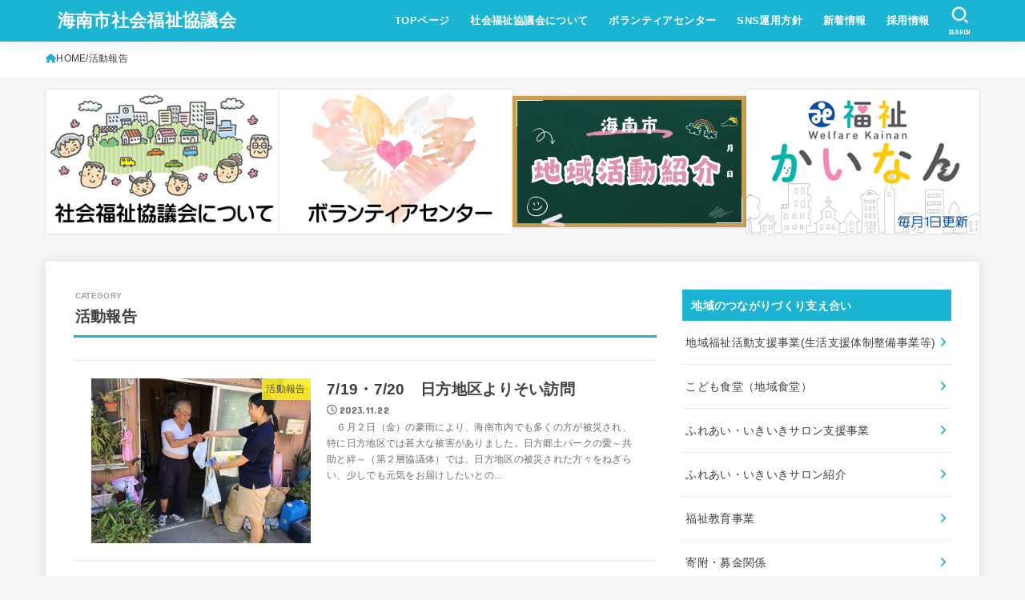

--- FILE ---
content_type: text/html; charset=UTF-8
request_url: https://kainanshishakyo.com/category/volunteer-04/
body_size: 105507
content:
<!doctype html><html lang="ja"><head><meta charset="utf-8"><meta http-equiv="X-UA-Compatible" content="IE=edge"><meta name="HandheldFriendly" content="True"><meta name="MobileOptimized" content="320"><meta name="viewport" content="width=device-width, initial-scale=1.0, viewport-fit=cover"><link rel="pingback" href="https://kainanshishakyo.com/wp/xmlrpc.php"><title>活動報告 &#8211; 海南市社会福祉協議会</title><meta name='robots' content='max-image-preview:large' /><link rel='dns-prefetch' href='//fonts.googleapis.com' /><link rel='dns-prefetch' href='//cdnjs.cloudflare.com' /><link rel="alternate" type="application/rss+xml" title="海南市社会福祉協議会 &raquo; フィード" href="https://kainanshishakyo.com/feed/" /><link rel="alternate" type="application/rss+xml" title="海南市社会福祉協議会 &raquo; コメントフィード" href="https://kainanshishakyo.com/comments/feed/" /><link rel="alternate" type="application/rss+xml" title="海南市社会福祉協議会 &raquo; 活動報告 カテゴリーのフィード" href="https://kainanshishakyo.com/category/volunteer-04/feed/" /><style id='wp-img-auto-sizes-contain-inline-css' type='text/css'>img:is([sizes=auto i],[sizes^="auto," i]){contain-intrinsic-size:3000px 1500px}
/*# sourceURL=wp-img-auto-sizes-contain-inline-css */</style><style id='wp-emoji-styles-inline-css' type='text/css'>img.wp-smiley, img.emoji {
		display: inline !important;
		border: none !important;
		box-shadow: none !important;
		height: 1em !important;
		width: 1em !important;
		margin: 0 0.07em !important;
		vertical-align: -0.1em !important;
		background: none !important;
		padding: 0 !important;
	}
/*# sourceURL=wp-emoji-styles-inline-css */</style><style id='wp-block-library-inline-css' type='text/css'>:root{--wp-block-synced-color:#7a00df;--wp-block-synced-color--rgb:122,0,223;--wp-bound-block-color:var(--wp-block-synced-color);--wp-editor-canvas-background:#ddd;--wp-admin-theme-color:#007cba;--wp-admin-theme-color--rgb:0,124,186;--wp-admin-theme-color-darker-10:#006ba1;--wp-admin-theme-color-darker-10--rgb:0,107,160.5;--wp-admin-theme-color-darker-20:#005a87;--wp-admin-theme-color-darker-20--rgb:0,90,135;--wp-admin-border-width-focus:2px}@media (min-resolution:192dpi){:root{--wp-admin-border-width-focus:1.5px}}.wp-element-button{cursor:pointer}:root .has-very-light-gray-background-color{background-color:#eee}:root .has-very-dark-gray-background-color{background-color:#313131}:root .has-very-light-gray-color{color:#eee}:root .has-very-dark-gray-color{color:#313131}:root .has-vivid-green-cyan-to-vivid-cyan-blue-gradient-background{background:linear-gradient(135deg,#00d084,#0693e3)}:root .has-purple-crush-gradient-background{background:linear-gradient(135deg,#34e2e4,#4721fb 50%,#ab1dfe)}:root .has-hazy-dawn-gradient-background{background:linear-gradient(135deg,#faaca8,#dad0ec)}:root .has-subdued-olive-gradient-background{background:linear-gradient(135deg,#fafae1,#67a671)}:root .has-atomic-cream-gradient-background{background:linear-gradient(135deg,#fdd79a,#004a59)}:root .has-nightshade-gradient-background{background:linear-gradient(135deg,#330968,#31cdcf)}:root .has-midnight-gradient-background{background:linear-gradient(135deg,#020381,#2874fc)}:root{--wp--preset--font-size--normal:16px;--wp--preset--font-size--huge:42px}.has-regular-font-size{font-size:1em}.has-larger-font-size{font-size:2.625em}.has-normal-font-size{font-size:var(--wp--preset--font-size--normal)}.has-huge-font-size{font-size:var(--wp--preset--font-size--huge)}.has-text-align-center{text-align:center}.has-text-align-left{text-align:left}.has-text-align-right{text-align:right}.has-fit-text{white-space:nowrap!important}#end-resizable-editor-section{display:none}.aligncenter{clear:both}.items-justified-left{justify-content:flex-start}.items-justified-center{justify-content:center}.items-justified-right{justify-content:flex-end}.items-justified-space-between{justify-content:space-between}.screen-reader-text{border:0;clip-path:inset(50%);height:1px;margin:-1px;overflow:hidden;padding:0;position:absolute;width:1px;word-wrap:normal!important}.screen-reader-text:focus{background-color:#ddd;clip-path:none;color:#444;display:block;font-size:1em;height:auto;left:5px;line-height:normal;padding:15px 23px 14px;text-decoration:none;top:5px;width:auto;z-index:100000}html :where(.has-border-color){border-style:solid}html :where([style*=border-top-color]){border-top-style:solid}html :where([style*=border-right-color]){border-right-style:solid}html :where([style*=border-bottom-color]){border-bottom-style:solid}html :where([style*=border-left-color]){border-left-style:solid}html :where([style*=border-width]){border-style:solid}html :where([style*=border-top-width]){border-top-style:solid}html :where([style*=border-right-width]){border-right-style:solid}html :where([style*=border-bottom-width]){border-bottom-style:solid}html :where([style*=border-left-width]){border-left-style:solid}html :where(img[class*=wp-image-]){height:auto;max-width:100%}:where(figure){margin:0 0 1em}html :where(.is-position-sticky){--wp-admin--admin-bar--position-offset:var(--wp-admin--admin-bar--height,0px)}@media screen and (max-width:600px){html :where(.is-position-sticky){--wp-admin--admin-bar--position-offset:0px}}

/*# sourceURL=wp-block-library-inline-css */</style><style id='wp-block-heading-inline-css' type='text/css'>h1:where(.wp-block-heading).has-background,h2:where(.wp-block-heading).has-background,h3:where(.wp-block-heading).has-background,h4:where(.wp-block-heading).has-background,h5:where(.wp-block-heading).has-background,h6:where(.wp-block-heading).has-background{padding:1.25em 2.375em}h1.has-text-align-left[style*=writing-mode]:where([style*=vertical-lr]),h1.has-text-align-right[style*=writing-mode]:where([style*=vertical-rl]),h2.has-text-align-left[style*=writing-mode]:where([style*=vertical-lr]),h2.has-text-align-right[style*=writing-mode]:where([style*=vertical-rl]),h3.has-text-align-left[style*=writing-mode]:where([style*=vertical-lr]),h3.has-text-align-right[style*=writing-mode]:where([style*=vertical-rl]),h4.has-text-align-left[style*=writing-mode]:where([style*=vertical-lr]),h4.has-text-align-right[style*=writing-mode]:where([style*=vertical-rl]),h5.has-text-align-left[style*=writing-mode]:where([style*=vertical-lr]),h5.has-text-align-right[style*=writing-mode]:where([style*=vertical-rl]),h6.has-text-align-left[style*=writing-mode]:where([style*=vertical-lr]),h6.has-text-align-right[style*=writing-mode]:where([style*=vertical-rl]){rotate:180deg}
/*# sourceURL=https://kainanshishakyo.com/wp/wp-includes/blocks/heading/style.min.css */</style><style id='wp-block-columns-inline-css' type='text/css'>.wp-block-columns{box-sizing:border-box;display:flex;flex-wrap:wrap!important}@media (min-width:782px){.wp-block-columns{flex-wrap:nowrap!important}}.wp-block-columns{align-items:normal!important}.wp-block-columns.are-vertically-aligned-top{align-items:flex-start}.wp-block-columns.are-vertically-aligned-center{align-items:center}.wp-block-columns.are-vertically-aligned-bottom{align-items:flex-end}@media (max-width:781px){.wp-block-columns:not(.is-not-stacked-on-mobile)>.wp-block-column{flex-basis:100%!important}}@media (min-width:782px){.wp-block-columns:not(.is-not-stacked-on-mobile)>.wp-block-column{flex-basis:0;flex-grow:1}.wp-block-columns:not(.is-not-stacked-on-mobile)>.wp-block-column[style*=flex-basis]{flex-grow:0}}.wp-block-columns.is-not-stacked-on-mobile{flex-wrap:nowrap!important}.wp-block-columns.is-not-stacked-on-mobile>.wp-block-column{flex-basis:0;flex-grow:1}.wp-block-columns.is-not-stacked-on-mobile>.wp-block-column[style*=flex-basis]{flex-grow:0}:where(.wp-block-columns){margin-bottom:1.75em}:where(.wp-block-columns.has-background){padding:1.25em 2.375em}.wp-block-column{flex-grow:1;min-width:0;overflow-wrap:break-word;word-break:break-word}.wp-block-column.is-vertically-aligned-top{align-self:flex-start}.wp-block-column.is-vertically-aligned-center{align-self:center}.wp-block-column.is-vertically-aligned-bottom{align-self:flex-end}.wp-block-column.is-vertically-aligned-stretch{align-self:stretch}.wp-block-column.is-vertically-aligned-bottom,.wp-block-column.is-vertically-aligned-center,.wp-block-column.is-vertically-aligned-top{width:100%}
/*# sourceURL=https://kainanshishakyo.com/wp/wp-includes/blocks/columns/style.min.css */</style><style id='wp-block-paragraph-inline-css' type='text/css'>.is-small-text{font-size:.875em}.is-regular-text{font-size:1em}.is-large-text{font-size:2.25em}.is-larger-text{font-size:3em}.has-drop-cap:not(:focus):first-letter{float:left;font-size:8.4em;font-style:normal;font-weight:100;line-height:.68;margin:.05em .1em 0 0;text-transform:uppercase}body.rtl .has-drop-cap:not(:focus):first-letter{float:none;margin-left:.1em}p.has-drop-cap.has-background{overflow:hidden}:root :where(p.has-background){padding:1.25em 2.375em}:where(p.has-text-color:not(.has-link-color)) a{color:inherit}p.has-text-align-left[style*="writing-mode:vertical-lr"],p.has-text-align-right[style*="writing-mode:vertical-rl"]{rotate:180deg}
/*# sourceURL=https://kainanshishakyo.com/wp/wp-includes/blocks/paragraph/style.min.css */</style><style id='wp-block-table-inline-css' type='text/css'>.wp-block-table{overflow-x:auto}.wp-block-table table{border-collapse:collapse;width:100%}.wp-block-table thead{border-bottom:3px solid}.wp-block-table tfoot{border-top:3px solid}.wp-block-table td,.wp-block-table th{border:1px solid;padding:.5em}.wp-block-table .has-fixed-layout{table-layout:fixed;width:100%}.wp-block-table .has-fixed-layout td,.wp-block-table .has-fixed-layout th{word-break:break-word}.wp-block-table.aligncenter,.wp-block-table.alignleft,.wp-block-table.alignright{display:table;width:auto}.wp-block-table.aligncenter td,.wp-block-table.aligncenter th,.wp-block-table.alignleft td,.wp-block-table.alignleft th,.wp-block-table.alignright td,.wp-block-table.alignright th{word-break:break-word}.wp-block-table .has-subtle-light-gray-background-color{background-color:#f3f4f5}.wp-block-table .has-subtle-pale-green-background-color{background-color:#e9fbe5}.wp-block-table .has-subtle-pale-blue-background-color{background-color:#e7f5fe}.wp-block-table .has-subtle-pale-pink-background-color{background-color:#fcf0ef}.wp-block-table.is-style-stripes{background-color:initial;border-collapse:inherit;border-spacing:0}.wp-block-table.is-style-stripes tbody tr:nth-child(odd){background-color:#f0f0f0}.wp-block-table.is-style-stripes.has-subtle-light-gray-background-color tbody tr:nth-child(odd){background-color:#f3f4f5}.wp-block-table.is-style-stripes.has-subtle-pale-green-background-color tbody tr:nth-child(odd){background-color:#e9fbe5}.wp-block-table.is-style-stripes.has-subtle-pale-blue-background-color tbody tr:nth-child(odd){background-color:#e7f5fe}.wp-block-table.is-style-stripes.has-subtle-pale-pink-background-color tbody tr:nth-child(odd){background-color:#fcf0ef}.wp-block-table.is-style-stripes td,.wp-block-table.is-style-stripes th{border-color:#0000}.wp-block-table.is-style-stripes{border-bottom:1px solid #f0f0f0}.wp-block-table .has-border-color td,.wp-block-table .has-border-color th,.wp-block-table .has-border-color tr,.wp-block-table .has-border-color>*{border-color:inherit}.wp-block-table table[style*=border-top-color] tr:first-child,.wp-block-table table[style*=border-top-color] tr:first-child td,.wp-block-table table[style*=border-top-color] tr:first-child th,.wp-block-table table[style*=border-top-color]>*,.wp-block-table table[style*=border-top-color]>* td,.wp-block-table table[style*=border-top-color]>* th{border-top-color:inherit}.wp-block-table table[style*=border-top-color] tr:not(:first-child){border-top-color:initial}.wp-block-table table[style*=border-right-color] td:last-child,.wp-block-table table[style*=border-right-color] th,.wp-block-table table[style*=border-right-color] tr,.wp-block-table table[style*=border-right-color]>*{border-right-color:inherit}.wp-block-table table[style*=border-bottom-color] tr:last-child,.wp-block-table table[style*=border-bottom-color] tr:last-child td,.wp-block-table table[style*=border-bottom-color] tr:last-child th,.wp-block-table table[style*=border-bottom-color]>*,.wp-block-table table[style*=border-bottom-color]>* td,.wp-block-table table[style*=border-bottom-color]>* th{border-bottom-color:inherit}.wp-block-table table[style*=border-bottom-color] tr:not(:last-child){border-bottom-color:initial}.wp-block-table table[style*=border-left-color] td:first-child,.wp-block-table table[style*=border-left-color] th,.wp-block-table table[style*=border-left-color] tr,.wp-block-table table[style*=border-left-color]>*{border-left-color:inherit}.wp-block-table table[style*=border-style] td,.wp-block-table table[style*=border-style] th,.wp-block-table table[style*=border-style] tr,.wp-block-table table[style*=border-style]>*{border-style:inherit}.wp-block-table table[style*=border-width] td,.wp-block-table table[style*=border-width] th,.wp-block-table table[style*=border-width] tr,.wp-block-table table[style*=border-width]>*{border-style:inherit;border-width:inherit}
/*# sourceURL=https://kainanshishakyo.com/wp/wp-includes/blocks/table/style.min.css */</style><style id='global-styles-inline-css' type='text/css'>:root{--wp--preset--aspect-ratio--square: 1;--wp--preset--aspect-ratio--4-3: 4/3;--wp--preset--aspect-ratio--3-4: 3/4;--wp--preset--aspect-ratio--3-2: 3/2;--wp--preset--aspect-ratio--2-3: 2/3;--wp--preset--aspect-ratio--16-9: 16/9;--wp--preset--aspect-ratio--9-16: 9/16;--wp--preset--color--black: #000;--wp--preset--color--cyan-bluish-gray: #abb8c3;--wp--preset--color--white: #fff;--wp--preset--color--pale-pink: #f78da7;--wp--preset--color--vivid-red: #cf2e2e;--wp--preset--color--luminous-vivid-orange: #ff6900;--wp--preset--color--luminous-vivid-amber: #fcb900;--wp--preset--color--light-green-cyan: #7bdcb5;--wp--preset--color--vivid-green-cyan: #00d084;--wp--preset--color--pale-cyan-blue: #8ed1fc;--wp--preset--color--vivid-cyan-blue: #0693e3;--wp--preset--color--vivid-purple: #9b51e0;--wp--preset--color--stk-palette-one: var(--stk-palette-color1);--wp--preset--color--stk-palette-two: var(--stk-palette-color2);--wp--preset--color--stk-palette-three: var(--stk-palette-color3);--wp--preset--color--stk-palette-four: var(--stk-palette-color4);--wp--preset--color--stk-palette-five: var(--stk-palette-color5);--wp--preset--color--stk-palette-six: var(--stk-palette-color6);--wp--preset--color--stk-palette-seven: var(--stk-palette-color7);--wp--preset--color--stk-palette-eight: var(--stk-palette-color8);--wp--preset--color--stk-palette-nine: var(--stk-palette-color9);--wp--preset--color--stk-palette-ten: var(--stk-palette-color10);--wp--preset--color--mainttlbg: var(--main-ttl-bg);--wp--preset--color--mainttltext: var(--main-ttl-color);--wp--preset--color--stkeditorcolor-one: var(--stk-editor-color1);--wp--preset--color--stkeditorcolor-two: var(--stk-editor-color2);--wp--preset--color--stkeditorcolor-three: var(--stk-editor-color3);--wp--preset--gradient--vivid-cyan-blue-to-vivid-purple: linear-gradient(135deg,rgb(6,147,227) 0%,rgb(155,81,224) 100%);--wp--preset--gradient--light-green-cyan-to-vivid-green-cyan: linear-gradient(135deg,rgb(122,220,180) 0%,rgb(0,208,130) 100%);--wp--preset--gradient--luminous-vivid-amber-to-luminous-vivid-orange: linear-gradient(135deg,rgb(252,185,0) 0%,rgb(255,105,0) 100%);--wp--preset--gradient--luminous-vivid-orange-to-vivid-red: linear-gradient(135deg,rgb(255,105,0) 0%,rgb(207,46,46) 100%);--wp--preset--gradient--very-light-gray-to-cyan-bluish-gray: linear-gradient(135deg,rgb(238,238,238) 0%,rgb(169,184,195) 100%);--wp--preset--gradient--cool-to-warm-spectrum: linear-gradient(135deg,rgb(74,234,220) 0%,rgb(151,120,209) 20%,rgb(207,42,186) 40%,rgb(238,44,130) 60%,rgb(251,105,98) 80%,rgb(254,248,76) 100%);--wp--preset--gradient--blush-light-purple: linear-gradient(135deg,rgb(255,206,236) 0%,rgb(152,150,240) 100%);--wp--preset--gradient--blush-bordeaux: linear-gradient(135deg,rgb(254,205,165) 0%,rgb(254,45,45) 50%,rgb(107,0,62) 100%);--wp--preset--gradient--luminous-dusk: linear-gradient(135deg,rgb(255,203,112) 0%,rgb(199,81,192) 50%,rgb(65,88,208) 100%);--wp--preset--gradient--pale-ocean: linear-gradient(135deg,rgb(255,245,203) 0%,rgb(182,227,212) 50%,rgb(51,167,181) 100%);--wp--preset--gradient--electric-grass: linear-gradient(135deg,rgb(202,248,128) 0%,rgb(113,206,126) 100%);--wp--preset--gradient--midnight: linear-gradient(135deg,rgb(2,3,129) 0%,rgb(40,116,252) 100%);--wp--preset--font-size--small: 13px;--wp--preset--font-size--medium: 20px;--wp--preset--font-size--large: 36px;--wp--preset--font-size--x-large: 42px;--wp--preset--spacing--20: 0.44rem;--wp--preset--spacing--30: 0.67rem;--wp--preset--spacing--40: 1rem;--wp--preset--spacing--50: 1.5rem;--wp--preset--spacing--60: 2.25rem;--wp--preset--spacing--70: 3.38rem;--wp--preset--spacing--80: 5.06rem;--wp--preset--shadow--natural: 6px 6px 9px rgba(0, 0, 0, 0.2);--wp--preset--shadow--deep: 12px 12px 50px rgba(0, 0, 0, 0.4);--wp--preset--shadow--sharp: 6px 6px 0px rgba(0, 0, 0, 0.2);--wp--preset--shadow--outlined: 6px 6px 0px -3px rgb(255, 255, 255), 6px 6px rgb(0, 0, 0);--wp--preset--shadow--crisp: 6px 6px 0px rgb(0, 0, 0);}:where(.is-layout-flex){gap: 0.5em;}:where(.is-layout-grid){gap: 0.5em;}body .is-layout-flex{display: flex;}.is-layout-flex{flex-wrap: wrap;align-items: center;}.is-layout-flex > :is(*, div){margin: 0;}body .is-layout-grid{display: grid;}.is-layout-grid > :is(*, div){margin: 0;}:where(.wp-block-columns.is-layout-flex){gap: 2em;}:where(.wp-block-columns.is-layout-grid){gap: 2em;}:where(.wp-block-post-template.is-layout-flex){gap: 1.25em;}:where(.wp-block-post-template.is-layout-grid){gap: 1.25em;}.has-black-color{color: var(--wp--preset--color--black) !important;}.has-cyan-bluish-gray-color{color: var(--wp--preset--color--cyan-bluish-gray) !important;}.has-white-color{color: var(--wp--preset--color--white) !important;}.has-pale-pink-color{color: var(--wp--preset--color--pale-pink) !important;}.has-vivid-red-color{color: var(--wp--preset--color--vivid-red) !important;}.has-luminous-vivid-orange-color{color: var(--wp--preset--color--luminous-vivid-orange) !important;}.has-luminous-vivid-amber-color{color: var(--wp--preset--color--luminous-vivid-amber) !important;}.has-light-green-cyan-color{color: var(--wp--preset--color--light-green-cyan) !important;}.has-vivid-green-cyan-color{color: var(--wp--preset--color--vivid-green-cyan) !important;}.has-pale-cyan-blue-color{color: var(--wp--preset--color--pale-cyan-blue) !important;}.has-vivid-cyan-blue-color{color: var(--wp--preset--color--vivid-cyan-blue) !important;}.has-vivid-purple-color{color: var(--wp--preset--color--vivid-purple) !important;}.has-black-background-color{background-color: var(--wp--preset--color--black) !important;}.has-cyan-bluish-gray-background-color{background-color: var(--wp--preset--color--cyan-bluish-gray) !important;}.has-white-background-color{background-color: var(--wp--preset--color--white) !important;}.has-pale-pink-background-color{background-color: var(--wp--preset--color--pale-pink) !important;}.has-vivid-red-background-color{background-color: var(--wp--preset--color--vivid-red) !important;}.has-luminous-vivid-orange-background-color{background-color: var(--wp--preset--color--luminous-vivid-orange) !important;}.has-luminous-vivid-amber-background-color{background-color: var(--wp--preset--color--luminous-vivid-amber) !important;}.has-light-green-cyan-background-color{background-color: var(--wp--preset--color--light-green-cyan) !important;}.has-vivid-green-cyan-background-color{background-color: var(--wp--preset--color--vivid-green-cyan) !important;}.has-pale-cyan-blue-background-color{background-color: var(--wp--preset--color--pale-cyan-blue) !important;}.has-vivid-cyan-blue-background-color{background-color: var(--wp--preset--color--vivid-cyan-blue) !important;}.has-vivid-purple-background-color{background-color: var(--wp--preset--color--vivid-purple) !important;}.has-black-border-color{border-color: var(--wp--preset--color--black) !important;}.has-cyan-bluish-gray-border-color{border-color: var(--wp--preset--color--cyan-bluish-gray) !important;}.has-white-border-color{border-color: var(--wp--preset--color--white) !important;}.has-pale-pink-border-color{border-color: var(--wp--preset--color--pale-pink) !important;}.has-vivid-red-border-color{border-color: var(--wp--preset--color--vivid-red) !important;}.has-luminous-vivid-orange-border-color{border-color: var(--wp--preset--color--luminous-vivid-orange) !important;}.has-luminous-vivid-amber-border-color{border-color: var(--wp--preset--color--luminous-vivid-amber) !important;}.has-light-green-cyan-border-color{border-color: var(--wp--preset--color--light-green-cyan) !important;}.has-vivid-green-cyan-border-color{border-color: var(--wp--preset--color--vivid-green-cyan) !important;}.has-pale-cyan-blue-border-color{border-color: var(--wp--preset--color--pale-cyan-blue) !important;}.has-vivid-cyan-blue-border-color{border-color: var(--wp--preset--color--vivid-cyan-blue) !important;}.has-vivid-purple-border-color{border-color: var(--wp--preset--color--vivid-purple) !important;}.has-vivid-cyan-blue-to-vivid-purple-gradient-background{background: var(--wp--preset--gradient--vivid-cyan-blue-to-vivid-purple) !important;}.has-light-green-cyan-to-vivid-green-cyan-gradient-background{background: var(--wp--preset--gradient--light-green-cyan-to-vivid-green-cyan) !important;}.has-luminous-vivid-amber-to-luminous-vivid-orange-gradient-background{background: var(--wp--preset--gradient--luminous-vivid-amber-to-luminous-vivid-orange) !important;}.has-luminous-vivid-orange-to-vivid-red-gradient-background{background: var(--wp--preset--gradient--luminous-vivid-orange-to-vivid-red) !important;}.has-very-light-gray-to-cyan-bluish-gray-gradient-background{background: var(--wp--preset--gradient--very-light-gray-to-cyan-bluish-gray) !important;}.has-cool-to-warm-spectrum-gradient-background{background: var(--wp--preset--gradient--cool-to-warm-spectrum) !important;}.has-blush-light-purple-gradient-background{background: var(--wp--preset--gradient--blush-light-purple) !important;}.has-blush-bordeaux-gradient-background{background: var(--wp--preset--gradient--blush-bordeaux) !important;}.has-luminous-dusk-gradient-background{background: var(--wp--preset--gradient--luminous-dusk) !important;}.has-pale-ocean-gradient-background{background: var(--wp--preset--gradient--pale-ocean) !important;}.has-electric-grass-gradient-background{background: var(--wp--preset--gradient--electric-grass) !important;}.has-midnight-gradient-background{background: var(--wp--preset--gradient--midnight) !important;}.has-small-font-size{font-size: var(--wp--preset--font-size--small) !important;}.has-medium-font-size{font-size: var(--wp--preset--font-size--medium) !important;}.has-large-font-size{font-size: var(--wp--preset--font-size--large) !important;}.has-x-large-font-size{font-size: var(--wp--preset--font-size--x-large) !important;}
:where(.wp-block-columns.is-layout-flex){gap: 2em;}:where(.wp-block-columns.is-layout-grid){gap: 2em;}
/*# sourceURL=global-styles-inline-css */</style><style id='core-block-supports-inline-css' type='text/css'>.wp-container-core-columns-is-layout-9d6595d7{flex-wrap:nowrap;}
/*# sourceURL=core-block-supports-inline-css */</style><style id='classic-theme-styles-inline-css' type='text/css'>/*! This file is auto-generated */
.wp-block-button__link{color:#fff;background-color:#32373c;border-radius:9999px;box-shadow:none;text-decoration:none;padding:calc(.667em + 2px) calc(1.333em + 2px);font-size:1.125em}.wp-block-file__button{background:#32373c;color:#fff;text-decoration:none}
/*# sourceURL=/wp-includes/css/classic-themes.min.css */</style><link rel='stylesheet' id='contact-form-7-css' href='https://kainanshishakyo.com/wp/wp-content/cache/autoptimize/autoptimize_single_64ac31699f5326cb3c76122498b76f66.php?ver=6.1' type='text/css' media='all' /><link rel='stylesheet' id='toc-screen-css' href='https://kainanshishakyo.com/wp/wp-content/plugins/table-of-contents-plus/screen.min.css?ver=2411.1' type='text/css' media='all' /><link rel='stylesheet' id='stk_style-css' href='https://kainanshishakyo.com/wp/wp-content/cache/autoptimize/autoptimize_single_8e304ae5cf6b859c4d6e625a3bb2b86e.php?ver=5.13' type='text/css' media='all' /><style id='stk_style-inline-css' type='text/css'>:root{--stk-base-font-family:"游ゴシック","Yu Gothic","游ゴシック体","YuGothic","Hiragino Kaku Gothic ProN",Meiryo,sans-serif;--stk-base-font-size-pc:103%;--stk-base-font-size-sp:103%;--stk-font-weight:400;--stk-font-awesome-free:"Font Awesome 6 Free";--stk-font-awesome-brand:"Font Awesome 6 Brands";--wp--preset--font-size--medium:clamp(1.2em,2.5vw,20px);--wp--preset--font-size--large:clamp(1.5em,4.5vw,36px);--wp--preset--font-size--x-large:clamp(1.9em,5.25vw,42px);--wp--style--gallery-gap-default:.5em;--stk-flex-style:flex-start;--stk-wrap-width:1166px;--stk-wide-width:980px;--stk-main-width:728px;--stk-side-margin:32px;--stk-post-thumb-ratio:16/10;--stk-post-title-font_size:clamp(1.4em,4vw,1.9em);--stk-h1-font_size:clamp(1.4em,4vw,1.9em);--stk-h2-font_size:clamp(1.2em,2.6vw,1.3em);--stk-h2-normal-font_size:125%;--stk-h3-font_size:clamp(1.1em,2.3vw,1.15em);--stk-h4-font_size:105%;--stk-h5-font_size:100%;--stk-line_height:1.8;--stk-heading-line_height:1.5;--stk-heading-margin_top:2em;--stk-heading-margin_bottom:1em;--stk-margin:1.6em;--stk-h2-margin-rl:-2vw;--stk-el-margin-rl:-4vw;--stk-list-icon-size:1.8em;--stk-list-item-margin:.7em;--stk-list-margin:1em;--stk-h2-border_radius:3px;--stk-h2-border_width:4px;--stk-h3-border_width:4px;--stk-h4-border_width:4px;--stk-wttl-border_radius:0;--stk-wttl-border_width:2px;--stk-supplement-border_radius:4px;--stk-supplement-border_width:2px;--stk-supplement-sat:82%;--stk-supplement-lig:86%;--stk-box-border_radius:4px;--stk-box-border_width:2px;--stk-btn-border_radius:3px;--stk-btn-border_width:2px;--stk-post-radius:0;--stk-postlist-radius:0;--stk-cardlist-radius:0;--stk-shadow-s:1px 2px 10px rgba(0,0,0,.2);--stk-shadow-l:5px 10px 20px rgba(0,0,0,.2);--main-text-color:#3E3E3E;--main-link-color:#1bb4d3;--main-link-color-hover:#E69B9B;--main-ttl-bg:#1bb4d3;--main-ttl-bg-rgba:rgba(27,180,211,.1);--main-ttl-color:#fff;--header-bg:#1bb4d3;--header-bg-overlay:#0ea3c9;--header-logo-color:#fff;--header-text-color:#fff;--inner-content-bg:#fff;--label-bg:#fcee21;--label-text-color:#3e3e3e;--slider-text-color:#444;--side-text-color:#3e3e3e;--footer-bg:#666;--footer-text-color:#CACACA;--footer-link-color:#f7f7f7;--new-mark-bg:#ff6347;--oc-box-blue:#19b4ce;--oc-box-blue-inner:#d4f3ff;--oc-box-red:#ee5656;--oc-box-red-inner:#feeeed;--oc-box-yellow:#f7cf2e;--oc-box-yellow-inner:#fffae2;--oc-box-green:#39cd75;--oc-box-green-inner:#e8fbf0;--oc-box-pink:#f7b2b2;--oc-box-pink-inner:#fee;--oc-box-gray:#9c9c9c;--oc-box-gray-inner:#f5f5f5;--oc-box-black:#313131;--oc-box-black-inner:#404040;--oc-btn-rich_yellow:#f7cf2e;--oc-btn-rich_yellow-sdw:rgba(222,182,21,1);--oc-btn-rich_pink:#ee5656;--oc-btn-rich_pink-sdw:rgba(213,61,61,1);--oc-btn-rich_orange:#ef9b2f;--oc-btn-rich_orange-sdw:rgba(214,130,22,1);--oc-btn-rich_green:#39cd75;--oc-btn-rich_green-sdw:rgba(32,180,92,1);--oc-btn-rich_blue:#19b4ce;--oc-btn-rich_blue-sdw:rgba(0,155,181,1);--oc-base-border-color:rgba(125,125,125,.3);--oc-has-background-basic-padding:1.1em;--stk-maker-yellow:#ff6;--stk-maker-pink:#ffd5d5;--stk-maker-blue:#b5dfff;--stk-maker-green:#cff7c7;--stk-caption-font-size:11px;--stk-palette-color1:#abb8c3;--stk-palette-color2:#f78da7;--stk-palette-color3:#cf2e2e;--stk-palette-color4:#ff6900;--stk-palette-color5:#fcb900;--stk-palette-color6:#7bdcb5;--stk-palette-color7:#00d084;--stk-palette-color8:#8ed1fc;--stk-palette-color9:#0693e3;--stk-palette-color10:#9b51e0;--stk-editor-color1:#1bb4d3;--stk-editor-color2:#f55e5e;--stk-editor-color3:#ee2;--stk-editor-color1-rgba:rgba(27,180,211,.1);--stk-editor-color2-rgba:rgba(245,94,94,.1);--stk-editor-color3-rgba:rgba(238,238,34,.1)}
#toc_container li::before{content:none}@media only screen and (max-width:480px){#toc_container{font-size:90%}}#toc_container{width:100%!important;padding:1.2em;border:5px solid rgba(100,100,100,.2);background:inherit!important}#toc_container li{margin:1em 0;font-weight:bold}#toc_container li li{font-weight:normal;margin:.5em 0}#toc_container .toc_number{display:inline-block;font-weight:bold;font-size:75%;background-color:var(--main-ttl-bg);color:var(--main-ttl-color);min-width:2.1em;min-height:2.1em;line-height:2.1;text-align:center;border-radius:1em;margin-right:.3em;padding:0 7px}#toc_container a{color:inherit;text-decoration:none}#toc_container a:hover{text-decoration:underline}#toc_container p.toc_title{font-weight:bold;text-align:left;margin:0 auto;font-size:100%;vertical-align:middle}#toc_container .toc_title::before{display:inline-block;font-family:var(--stk-font-awesome-free,"Font Awesome 5 Free");font-weight:900;content:"\f03a";margin-right:.8em;margin-left:.4em;transform:scale(1.4);color:var(--main-ttl-bg)}#toc_container .toc_title .toc_toggle{font-size:80%;font-weight:normal;margin-left:.2em}#toc_container .toc_list{max-width:580px;margin-left:auto;margin-right:auto}#toc_container .toc_list>li{padding-left:0}
/*# sourceURL=stk_style-inline-css */</style><link rel='stylesheet' id='stk_child-style-css' href='https://kainanshishakyo.com/wp/wp-content/cache/autoptimize/autoptimize_single_b15f6c956fcd831ec6af00c162fad377.php' type='text/css' media='all' /><link rel='stylesheet' id='gf_font-css' href='https://fonts.googleapis.com/css?family=Concert+One&#038;display=swap' type='text/css' media='all' /><style id='gf_font-inline-css' type='text/css'>.gf {font-family: "Concert One", "游ゴシック", "Yu Gothic", "游ゴシック体", "YuGothic", "Hiragino Kaku Gothic ProN", Meiryo, sans-serif;}
/*# sourceURL=gf_font-inline-css */</style><link rel='stylesheet' id='fontawesome-css' href='https://cdnjs.cloudflare.com/ajax/libs/font-awesome/6.7.2/css/all.min.css' type='text/css' media='all' /> <script type="text/javascript" src="https://kainanshishakyo.com/wp/wp-includes/js/jquery/jquery.min.js?ver=3.7.1" id="jquery-core-js"></script> <script defer type="text/javascript" src="https://kainanshishakyo.com/wp/wp-includes/js/jquery/jquery-migrate.min.js?ver=3.4.1" id="jquery-migrate-js"></script> <script defer id="jquery-js-after" src="[data-uri]"></script> <link rel="https://api.w.org/" href="https://kainanshishakyo.com/wp-json/" /><link rel="alternate" title="JSON" type="application/json" href="https://kainanshishakyo.com/wp-json/wp/v2/categories/86" /><link rel="EditURI" type="application/rsd+xml" title="RSD" href="https://kainanshishakyo.com/wp/xmlrpc.php?rsd" />  <script defer src="https://www.googletagmanager.com/gtag/js?id=G-JFBTRGHNDG"></script> <script defer src="[data-uri]"></script><link rel="icon" href="https://kainanshishakyo.com/wp/wp-content/uploads/2021/04/cropped-icon-32x32.gif" sizes="32x32" /><link rel="icon" href="https://kainanshishakyo.com/wp/wp-content/uploads/2021/04/cropped-icon-192x192.gif" sizes="192x192" /><link rel="apple-touch-icon" href="https://kainanshishakyo.com/wp/wp-content/uploads/2021/04/cropped-icon-180x180.gif" /><meta name="msapplication-TileImage" content="https://kainanshishakyo.com/wp/wp-content/uploads/2021/04/cropped-icon-270x270.gif" /><style type="text/css" id="wp-custom-css">body {
font-family: "Arial", "メイリオ";
}

.grecaptcha-badge { visibility: hidden; }


/*テーブル*/

.demo01 th  { width: 20%; text-align: left;
}

.haba15 th  { width: 15%; text-align: left;
}

.haba50 th  { width: 50%; text-align: left;
}

.row_table,
.row_table td,
.row_table th {
  border: 1px solid #cbced2;
  border-collapse: collapse;
  text-align: left;
}

 
@media only screen and (max-width:600px){
    .demo01 { margin: 0 0px; }
    .demo01 th,
    .demo01 td{
    width: 100%;
    display: block;
			font-size: 18px;
    border-top: none;
    }
  .demo01 tr:first-child th { border-top: 1px solid #ddd; }
	body {
font-family: "Arial", "メイリオ";
font-size: 18px;}
}

@media only screen and (max-width:600px){
    .haba15 { margin: 0 0px; }
    .haba15 th,
    .haba15 td{
    width: 100%;
    display: block;
    border-top: none;
			font-size: 18px;
    }
  .haba15 tr:first-child th { border-top: 1px solid #ddd; }
}

@media only screen and (max-width:600px){
    .haba50 { margin: 0 0px; }
    .haba50 th,
    .haba50 td{
    width: 100%;
    display: block;
    border-top: none;
			font-size: 18px;
    }
  .haba15 tr:first-child th { border-top: 1px solid #ddd; }
	
	
.row_table,
.row_table td,
.row_table th {
  border: 1px solid #cbced2;
  border-collapse: collapse;
  text-align: left;
}

.row_table th {
  background:#f7f7f7;
  padding: 10px 12px;
  display: block;
  width: 100%
}

.row_table td {
  padding: 10px 12px;
  display: block;
  width: 100%;
}	}




/*スマホ横並び維持*/
.ath-colfix{
flex-wrap:nowrap;
}
@media (max-width: 599px){
.ath-colfix .wp-block-column:not(:first-child) {
    margin-left: 5px;
}
}

/*TOP横並び維持*/
.tab_container {
  padding-bottom: 1em;
  background-color: #fff;
  border:1px solid #37beb0;
  margin: 0 auto;}
.tab_item {
  width: calc(100%/3);    /*100%/4を100%/3に変更*/
  padding:15px 0;
  border-bottom: 3px solid #37beb0 ;
  background-color: #ececec;
  text-align: center;
  color: #37beb0 ;
  display: block;
  float: left;
  text-align: center;
  font-weight: bold;
  transition: all 0.2s ease;
}
.tab_item:hover {
  opacity: 0.75;
}
input[name="tab_item"] {
  display: none;
}
.tab_content {
  display: none;
  padding: 1em 1em 0;
  clear: both;
  overflow: hidden;
}
#tab1:checked ~ #tab1_content,
#tab2:checked ~ #tab2_content,
#tab3:checked ~ #tab3_content {
  display: block;
}
.tab_container input:checked + .tab_item {
  background-color: #37beb0 ;
  color: #fff;
}


@media (max-width: 599px){
.tab_item {
font-size: 12px;
}	
#site__logo.fs_s .text {
    font-size: 100%;
}
	li.cat_postlist__li {
    margin: 0;
    padding-left: 0;
    font-size: 14px;
}
}



/* MAP比率*/
.gmap {
height: 0;
overflow: hidden;
padding-bottom: 56.25%;
position: relative;
}
.gmap iframe {
position: absolute;
left: 0;
top: 0;
height: 100%;
width: 100%;
}

#sidebar1 {
    font-size: 85%;
}

.tbl02 {  border-collapse: collapse;  margin: 0 auto;  padding: 0;  width: 650px;}
.tbl02 th,.tbl01 td {  padding: .35em 0.5em;}
.tbl02 thead th {  padding: 0.5em;}
.tbl02 thead tr{color: #58330d;}
.tbl02 tbody th {  text-align: left;}

@media screen and (max-width: 600px) {
.tbl02 { border: 0; }
.tbl02 th{    background-color: #F4F4F4;    display: block;color: #fff;  border-bottom: none; }
.tbl02 thead {  text-align: center;    border: none;    clip: rect(0 0 0 0);    height: 1px;    margin: -1px;    overflow: hidden;    padding: 0;    position: absolute;    width: 1px;  }
.tbl02 tr {    display: block;    margin-bottom: .625em;  }
.tbl02 td {    border-bottom: 1px;    display: block;    position: relative;    padding: 1em 1em 1em 4em; }
 .tbl02 td::before { content: attr(data-label);    position: absolute;    left: 10px;    color: #000;  }
.tbl02 td:last-child {border-bottom: solid 1px #ccc;  }
.tbl02 tbody th {    color: #000;    padding: 0.5em}
.tbl02 tr:nth-child(even){  background-color: #fff;}
}



.tbl03 {  border-collapse: collapse;  margin: 0 auto;  padding: 0;  width: 650px;}
.tbl03 th,.tbl01 td {  padding: .35em 0.5em;}
.tbl03 thead th {  padding: 0.5em;}
.tbl03 thead tr{color: #58330d;}
.tbl03 tbody th {  text-align: left;}

@media screen and (max-width: 600px) {
.tbl03 { border: 0; }
.tbl03 th{    background-color: #F4F4F4;    display: block;color: #fff;  border-bottom: none; }
.tbl03 thead {  text-align: center;    border: none;    clip: rect(0 0 0 0);    height: 1px;    margin: -1px;    overflow: hidden;    padding: 0;    position: absolute;    width: 1px;  }
.tbl03 tr {    display: block;    margin-bottom: .625em;  }
.tbl03 td {    border-bottom: 1px;    display: block;    position: relative;    padding: 1em 1em 1em 7em; }
 .tbl03 td::before { content: attr(data-label);    position: absolute;    left: 10px;    color: #000;  }
.tbl03 td:last-child {border-bottom: solid 1px #ccc;  }
.tbl03 tbody th {    color: #000;    padding: 0.5em}
.tbl03 tr:nth-child(even){  background-color: #fff;}
}</style> <script defer src="https://www.googletagmanager.com/gtag/js?id=UA-119962242-1"></script> <script defer src="[data-uri]"></script></head><body data-rsssl=1 class="archive category category-volunteer-04 category-86 wp-embed-responsive wp-theme-jstork19 wp-child-theme-jstork19_custom metaslider-plugin h_layout_pc_left_full h_layout_sp_center"> <svg aria-hidden="true" xmlns="http://www.w3.org/2000/svg" width="0" height="0" focusable="false" role="none" style="visibility: hidden; position: absolute; left: -9999px; overflow: hidden;"><defs><symbol id="svgicon_search_btn" viewBox="0 0 50 50"><path d="M44.35,48.52l-4.95-4.95c-1.17-1.17-1.17-3.07,0-4.24l0,0c1.17-1.17,3.07-1.17,4.24,0l4.95,4.95c1.17,1.17,1.17,3.07,0,4.24 l0,0C47.42,49.7,45.53,49.7,44.35,48.52z"/><path d="M22.81,7c8.35,0,15.14,6.79,15.14,15.14s-6.79,15.14-15.14,15.14S7.67,30.49,7.67,22.14S14.46,7,22.81,7 M22.81,1 C11.13,1,1.67,10.47,1.67,22.14s9.47,21.14,21.14,21.14s21.14-9.47,21.14-21.14S34.49,1,22.81,1L22.81,1z"/></symbol><symbol id="svgicon_nav_btn" viewBox="0 0 50 50"><path d="M45.1,46.5H4.9c-1.6,0-2.9-1.3-2.9-2.9v-0.2c0-1.6,1.3-2.9,2.9-2.9h40.2c1.6,0,2.9,1.3,2.9,2.9v0.2 C48,45.2,46.7,46.5,45.1,46.5z"/><path d="M45.1,28.5H4.9c-1.6,0-2.9-1.3-2.9-2.9v-0.2c0-1.6,1.3-2.9,2.9-2.9h40.2c1.6,0,2.9,1.3,2.9,2.9v0.2 C48,27.2,46.7,28.5,45.1,28.5z"/><path d="M45.1,10.5H4.9C3.3,10.5,2,9.2,2,7.6V7.4c0-1.6,1.3-2.9,2.9-2.9h40.2c1.6,0,2.9,1.3,2.9,2.9v0.2 C48,9.2,46.7,10.5,45.1,10.5z"/></symbol><symbol id="stk-envelope-svg" viewBox="0 0 300 300"><path d="M300.03,81.5c0-30.25-24.75-55-55-55h-190c-30.25,0-55,24.75-55,55v140c0,30.25,24.75,55,55,55h190c30.25,0,55-24.75,55-55 V81.5z M37.4,63.87c4.75-4.75,11.01-7.37,17.63-7.37h190c6.62,0,12.88,2.62,17.63,7.37c4.75,4.75,7.37,11.01,7.37,17.63v5.56 c-0.32,0.2-0.64,0.41-0.95,0.64L160.2,169.61c-0.75,0.44-5.12,2.89-10.17,2.89c-4.99,0-9.28-2.37-10.23-2.94L30.99,87.7 c-0.31-0.23-0.63-0.44-0.95-0.64V81.5C30.03,74.88,32.65,68.62,37.4,63.87z M262.66,239.13c-4.75,4.75-11.01,7.37-17.63,7.37h-190 c-6.62,0-12.88-2.62-17.63-7.37c-4.75-4.75-7.37-11.01-7.37-17.63v-99.48l93.38,70.24c0.16,0.12,0.32,0.24,0.49,0.35 c1.17,0.81,11.88,7.88,26.13,7.88c14.25,0,24.96-7.07,26.14-7.88c0.17-0.11,0.33-0.23,0.49-0.35l93.38-70.24v99.48 C270.03,228.12,267.42,234.38,262.66,239.13z"/></symbol><symbol id="stk-close-svg" viewBox="0 0 384 512"><path fill="currentColor" d="M342.6 150.6c12.5-12.5 12.5-32.8 0-45.3s-32.8-12.5-45.3 0L192 210.7 86.6 105.4c-12.5-12.5-32.8-12.5-45.3 0s-12.5 32.8 0 45.3L146.7 256 41.4 361.4c-12.5 12.5-12.5 32.8 0 45.3s32.8 12.5 45.3 0L192 301.3 297.4 406.6c12.5 12.5 32.8 12.5 45.3 0s12.5-32.8 0-45.3L237.3 256 342.6 150.6z"/></symbol><symbol id="stk-twitter-svg" viewBox="0 0 512 512"><path d="M299.8,219.7L471,20.7h-40.6L281.7,193.4L163,20.7H26l179.6,261.4L26,490.7h40.6l157-182.5L349,490.7h137L299.8,219.7 L299.8,219.7z M244.2,284.3l-18.2-26L81.2,51.2h62.3l116.9,167.1l18.2,26l151.9,217.2h-62.3L244.2,284.3L244.2,284.3z"/></symbol><symbol id="stk-twitter_bird-svg" viewBox="0 0 512 512"><path d="M459.37 151.716c.325 4.548.325 9.097.325 13.645 0 138.72-105.583 298.558-298.558 298.558-59.452 0-114.68-17.219-161.137-47.106 8.447.974 16.568 1.299 25.34 1.299 49.055 0 94.213-16.568 130.274-44.832-46.132-.975-84.792-31.188-98.112-72.772 6.498.974 12.995 1.624 19.818 1.624 9.421 0 18.843-1.3 27.614-3.573-48.081-9.747-84.143-51.98-84.143-102.985v-1.299c13.969 7.797 30.214 12.67 47.431 13.319-28.264-18.843-46.781-51.005-46.781-87.391 0-19.492 5.197-37.36 14.294-52.954 51.655 63.675 129.3 105.258 216.365 109.807-1.624-7.797-2.599-15.918-2.599-24.04 0-57.828 46.782-104.934 104.934-104.934 30.213 0 57.502 12.67 76.67 33.137 23.715-4.548 46.456-13.32 66.599-25.34-7.798 24.366-24.366 44.833-46.132 57.827 21.117-2.273 41.584-8.122 60.426-16.243-14.292 20.791-32.161 39.308-52.628 54.253z"/></symbol><symbol id="stk-bluesky-svg" viewBox="0 0 256 256"><path d="M 60.901 37.747 C 88.061 58.137 117.273 99.482 127.999 121.666 C 138.727 99.482 167.938 58.137 195.099 37.747 C 214.696 23.034 246.45 11.651 246.45 47.874 C 246.45 55.109 242.302 108.648 239.869 117.34 C 231.413 147.559 200.6 155.266 173.189 150.601 C 221.101 158.756 233.288 185.766 206.966 212.776 C 156.975 264.073 135.115 199.905 129.514 183.464 C 128.487 180.449 128.007 179.038 127.999 180.238 C 127.992 179.038 127.512 180.449 126.486 183.464 C 120.884 199.905 99.024 264.073 49.033 212.776 C 22.711 185.766 34.899 158.756 82.81 150.601 C 55.4 155.266 24.587 147.559 16.13 117.34 C 13.697 108.648 9.55 55.109 9.55 47.874 C 9.55 11.651 41.304 23.034 60.901 37.747 Z"/></symbol><symbol id="stk-facebook-svg" viewBox="0 0 512 512"><path d="M504 256C504 119 393 8 256 8S8 119 8 256c0 123.78 90.69 226.38 209.25 245V327.69h-63V256h63v-54.64c0-62.15 37-96.48 93.67-96.48 27.14 0 55.52 4.84 55.52 4.84v61h-31.28c-30.8 0-40.41 19.12-40.41 38.73V256h68.78l-11 71.69h-57.78V501C413.31 482.38 504 379.78 504 256z"/></symbol><symbol id="stk-hatebu-svg" viewBox="0 0 50 50"><path d="M5.53,7.51c5.39,0,10.71,0,16.02,0,.73,0,1.47,.06,2.19,.19,3.52,.6,6.45,3.36,6.99,6.54,.63,3.68-1.34,7.09-5.02,8.67-.32,.14-.63,.27-1.03,.45,3.69,.93,6.25,3.02,7.37,6.59,1.79,5.7-2.32,11.79-8.4,12.05-6.01,.26-12.03,.06-18.13,.06V7.51Zm8.16,28.37c.16,.03,.26,.07,.35,.07,1.82,0,3.64,.03,5.46,0,2.09-.03,3.73-1.58,3.89-3.62,.14-1.87-1.28-3.79-3.27-3.97-2.11-.19-4.25-.04-6.42-.04v7.56Zm-.02-13.77c1.46,0,2.83,0,4.2,0,.29,0,.58,0,.86-.03,1.67-.21,3.01-1.53,3.17-3.12,.16-1.62-.75-3.32-2.36-3.61-1.91-.34-3.89-.25-5.87-.35v7.1Z"/><path d="M43.93,30.53h-7.69V7.59h7.69V30.53Z"/><path d="M44,38.27c0,2.13-1.79,3.86-3.95,3.83-2.12-.03-3.86-1.77-3.85-3.85,0-2.13,1.8-3.86,3.96-3.83,2.12,.03,3.85,1.75,3.84,3.85Z"/></symbol><symbol id="stk-line-svg" viewBox="0 0 32 32"><path d="M25.82 13.151c0.465 0 0.84 0.38 0.84 0.841 0 0.46-0.375 0.84-0.84 0.84h-2.34v1.5h2.34c0.465 0 0.84 0.377 0.84 0.84 0 0.459-0.375 0.839-0.84 0.839h-3.181c-0.46 0-0.836-0.38-0.836-0.839v-6.361c0-0.46 0.376-0.84 0.84-0.84h3.181c0.461 0 0.836 0.38 0.836 0.84 0 0.465-0.375 0.84-0.84 0.84h-2.34v1.5zM20.68 17.172c0 0.36-0.232 0.68-0.576 0.795-0.085 0.028-0.177 0.041-0.265 0.041-0.281 0-0.521-0.12-0.68-0.333l-3.257-4.423v3.92c0 0.459-0.372 0.839-0.841 0.839-0.461 0-0.835-0.38-0.835-0.839v-6.361c0-0.36 0.231-0.68 0.573-0.793 0.080-0.031 0.181-0.044 0.259-0.044 0.26 0 0.5 0.139 0.66 0.339l3.283 4.44v-3.941c0-0.46 0.376-0.84 0.84-0.84 0.46 0 0.84 0.38 0.84 0.84zM13.025 17.172c0 0.459-0.376 0.839-0.841 0.839-0.46 0-0.836-0.38-0.836-0.839v-6.361c0-0.46 0.376-0.84 0.84-0.84 0.461 0 0.837 0.38 0.837 0.84zM9.737 18.011h-3.181c-0.46 0-0.84-0.38-0.84-0.839v-6.361c0-0.46 0.38-0.84 0.84-0.84 0.464 0 0.84 0.38 0.84 0.84v5.521h2.341c0.464 0 0.839 0.377 0.839 0.84 0 0.459-0.376 0.839-0.839 0.839zM32 13.752c0-7.161-7.18-12.989-16-12.989s-16 5.828-16 12.989c0 6.415 5.693 11.789 13.38 12.811 0.521 0.109 1.231 0.344 1.411 0.787 0.16 0.401 0.105 1.021 0.051 1.44l-0.219 1.36c-0.060 0.401-0.32 1.581 1.399 0.86 1.721-0.719 9.221-5.437 12.581-9.3 2.299-2.519 3.397-5.099 3.397-7.957z"/></symbol><symbol id="stk-pokect-svg" viewBox="0 0 50 50"><path d="M8.04,6.5c-2.24,.15-3.6,1.42-3.6,3.7v13.62c0,11.06,11,19.75,20.52,19.68,10.7-.08,20.58-9.11,20.58-19.68V10.2c0-2.28-1.44-3.57-3.7-3.7H8.04Zm8.67,11.08l8.25,7.84,8.26-7.84c3.7-1.55,5.31,2.67,3.79,3.9l-10.76,10.27c-.35,.33-2.23,.33-2.58,0l-10.76-10.27c-1.45-1.36,.44-5.65,3.79-3.9h0Z"/></symbol><symbol id="stk-pinterest-svg" viewBox="0 0 50 50"><path d="M3.63,25c.11-6.06,2.25-11.13,6.43-15.19,4.18-4.06,9.15-6.12,14.94-6.18,6.23,.11,11.34,2.24,15.32,6.38,3.98,4.15,6,9.14,6.05,14.98-.11,6.01-2.25,11.06-6.43,15.15-4.18,4.09-9.15,6.16-14.94,6.21-2,0-4-.31-6.01-.92,.39-.61,.78-1.31,1.17-2.09,.44-.94,1-2.73,1.67-5.34,.17-.72,.42-1.7,.75-2.92,.39,.67,1.06,1.28,2,1.84,2.5,1.17,5.15,1.06,7.93-.33,2.89-1.67,4.9-4.26,6.01-7.76,1-3.67,.88-7.08-.38-10.22-1.25-3.15-3.49-5.41-6.72-6.8-4.06-1.17-8.01-1.04-11.85,.38s-6.51,3.85-8.01,7.3c-.39,1.28-.62,2.55-.71,3.8s-.04,2.47,.12,3.67,.59,2.27,1.25,3.21,1.56,1.67,2.67,2.17c.28,.11,.5,.11,.67,0,.22-.11,.44-.56,.67-1.33s.31-1.31,.25-1.59c-.06-.11-.17-.31-.33-.59-1.17-1.89-1.56-3.88-1.17-5.97,.39-2.09,1.25-3.85,2.59-5.3,2.06-1.84,4.47-2.84,7.22-3,2.75-.17,5.11,.59,7.05,2.25,1.06,1.22,1.74,2.7,2.04,4.42s.31,3.38,0,4.97c-.31,1.59-.85,3.07-1.63,4.47-1.39,2.17-3.03,3.28-4.92,3.34-1.11-.06-2.02-.49-2.71-1.29s-.91-1.74-.62-2.79c.11-.61,.44-1.81,1-3.59s.86-3.12,.92-4c-.17-2.12-1.14-3.2-2.92-3.26-1.39,.17-2.42,.79-3.09,1.88s-1.03,2.32-1.09,3.71c.17,1.62,.42,2.73,.75,3.34-.61,2.5-1.09,4.51-1.42,6.01-.11,.39-.42,1.59-.92,3.59s-.78,3.53-.83,4.59v2.34c-3.95-1.84-7.07-4.49-9.35-7.97-2.28-3.48-3.42-7.33-3.42-11.56Z"/></symbol><symbol id="stk-instagram-svg" viewBox="0 0 448 512"><path d="M224.1 141c-63.6 0-114.9 51.3-114.9 114.9s51.3 114.9 114.9 114.9S339 319.5 339 255.9 287.7 141 224.1 141zm0 189.6c-41.1 0-74.7-33.5-74.7-74.7s33.5-74.7 74.7-74.7 74.7 33.5 74.7 74.7-33.6 74.7-74.7 74.7zm146.4-194.3c0 14.9-12 26.8-26.8 26.8-14.9 0-26.8-12-26.8-26.8s12-26.8 26.8-26.8 26.8 12 26.8 26.8zm76.1 27.2c-1.7-35.9-9.9-67.7-36.2-93.9-26.2-26.2-58-34.4-93.9-36.2-37-2.1-147.9-2.1-184.9 0-35.8 1.7-67.6 9.9-93.9 36.1s-34.4 58-36.2 93.9c-2.1 37-2.1 147.9 0 184.9 1.7 35.9 9.9 67.7 36.2 93.9s58 34.4 93.9 36.2c37 2.1 147.9 2.1 184.9 0 35.9-1.7 67.7-9.9 93.9-36.2 26.2-26.2 34.4-58 36.2-93.9 2.1-37 2.1-147.8 0-184.8zM398.8 388c-7.8 19.6-22.9 34.7-42.6 42.6-29.5 11.7-99.5 9-132.1 9s-102.7 2.6-132.1-9c-19.6-7.8-34.7-22.9-42.6-42.6-11.7-29.5-9-99.5-9-132.1s-2.6-102.7 9-132.1c7.8-19.6 22.9-34.7 42.6-42.6 29.5-11.7 99.5-9 132.1-9s102.7-2.6 132.1 9c19.6 7.8 34.7 22.9 42.6 42.6 11.7 29.5 9 99.5 9 132.1s2.7 102.7-9 132.1z"/></symbol><symbol id="stk-youtube-svg" viewBox="0 0 576 512"><path d="M549.655 124.083c-6.281-23.65-24.787-42.276-48.284-48.597C458.781 64 288 64 288 64S117.22 64 74.629 75.486c-23.497 6.322-42.003 24.947-48.284 48.597-11.412 42.867-11.412 132.305-11.412 132.305s0 89.438 11.412 132.305c6.281 23.65 24.787 41.5 48.284 47.821C117.22 448 288 448 288 448s170.78 0 213.371-11.486c23.497-6.321 42.003-24.171 48.284-47.821 11.412-42.867 11.412-132.305 11.412-132.305s0-89.438-11.412-132.305zm-317.51 213.508V175.185l142.739 81.205-142.739 81.201z"/></symbol><symbol id="stk-tiktok-svg" viewBox="0 0 448 512"><path d="M448,209.91a210.06,210.06,0,0,1-122.77-39.25V349.38A162.55,162.55,0,1,1,185,188.31V278.2a74.62,74.62,0,1,0,52.23,71.18V0l88,0a121.18,121.18,0,0,0,1.86,22.17h0A122.18,122.18,0,0,0,381,102.39a121.43,121.43,0,0,0,67,20.14Z"/></symbol><symbol id="stk-feedly-svg" viewBox="0 0 50 50"><path d="M20.42,44.65h9.94c1.59,0,3.12-.63,4.25-1.76l12-12c2.34-2.34,2.34-6.14,0-8.48L29.64,5.43c-2.34-2.34-6.14-2.34-8.48,0L4.18,22.4c-2.34,2.34-2.34,6.14,0,8.48l12,12c1.12,1.12,2.65,1.76,4.24,1.76Zm-2.56-11.39l-.95-.95c-.39-.39-.39-1.02,0-1.41l7.07-7.07c.39-.39,1.02-.39,1.41,0l2.12,2.12c.39,.39,.39,1.02,0,1.41l-5.9,5.9c-.19,.19-.44,.29-.71,.29h-2.34c-.27,0-.52-.11-.71-.29Zm10.36,4.71l-.95,.95c-.19,.19-.44,.29-.71,.29h-2.34c-.27,0-.52-.11-.71-.29l-.95-.95c-.39-.39-.39-1.02,0-1.41l2.12-2.12c.39-.39,1.02-.39,1.41,0l2.12,2.12c.39,.39,.39,1.02,0,1.41ZM11.25,25.23l12.73-12.73c.39-.39,1.02-.39,1.41,0l2.12,2.12c.39,.39,.39,1.02,0,1.41l-11.55,11.55c-.19,.19-.45,.29-.71,.29h-2.34c-.27,0-.52-.11-.71-.29l-.95-.95c-.39-.39-.39-1.02,0-1.41Z"/></symbol><symbol id="stk-amazon-svg" viewBox="0 0 512 512"><path class="st0" d="M444.6,421.5L444.6,421.5C233.3,522,102.2,437.9,18.2,386.8c-5.2-3.2-14,0.8-6.4,9.6 C39.8,430.3,131.5,512,251.1,512c119.7,0,191-65.3,199.9-76.7C459.8,424,453.6,417.7,444.6,421.5z"/><path class="st0" d="M504,388.7L504,388.7c-5.7-7.4-34.5-8.8-52.7-6.5c-18.2,2.2-45.5,13.3-43.1,19.9c1.2,2.5,3.7,1.4,16.2,0.3 c12.5-1.2,47.6-5.7,54.9,3.9c7.3,9.6-11.2,55.4-14.6,62.8c-3.3,7.4,1.2,9.3,7.4,4.4c6.1-4.9,17-17.7,24.4-35.7 C503.9,419.6,508.3,394.3,504,388.7z"/><path class="st0" d="M302.6,147.3c-39.3,4.5-90.6,7.3-127.4,23.5c-42.4,18.3-72.2,55.7-72.2,110.7c0,70.4,44.4,105.6,101.4,105.6 c48.2,0,74.5-11.3,111.7-49.3c12.4,17.8,16.4,26.5,38.9,45.2c5,2.7,11.5,2.4,16-1.6l0,0h0c0,0,0,0,0,0l0.2,0.2 c13.5-12,38.1-33.4,51.9-45c5.5-4.6,4.6-11.9,0.2-18c-12.4-17.1-25.5-31.1-25.5-62.8V150.2c0-44.7,3.1-85.7-29.8-116.5 c-26-25-69.1-33.7-102-33.7c-64.4,0-136.3,24-151.5,103.7c-1.5,8.5,4.6,13,10.1,14.2l65.7,7c6.1-0.3,10.6-6.3,11.7-12.4 c5.6-27.4,28.7-40.7,54.5-40.7c13.9,0,29.7,5.1,38,17.6c9.4,13.9,8.2,33,8.2,49.1V147.3z M289.9,288.1 c-10.8,19.1-27.8,30.8-46.9,30.8c-26,0-41.2-19.8-41.2-49.1c0-57.7,51.7-68.2,100.7-68.2v14.7C302.6,242.6,303.2,264.7,289.9,288.1 z"/></symbol><symbol id="stk-user_url-svg" viewBox="0 0 50 50"><path d="M33.62,25c0,1.99-.11,3.92-.3,5.75H16.67c-.19-1.83-.38-3.76-.38-5.75s.19-3.92,.38-5.75h16.66c.19,1.83,.3,3.76,.3,5.75Zm13.65-5.75c.48,1.84,.73,3.76,.73,5.75s-.25,3.91-.73,5.75h-11.06c.19-1.85,.29-3.85,.29-5.75s-.1-3.9-.29-5.75h11.06Zm-.94-2.88h-10.48c-.9-5.74-2.68-10.55-4.97-13.62,7.04,1.86,12.76,6.96,15.45,13.62Zm-13.4,0h-15.87c.55-3.27,1.39-6.17,2.43-8.5,.94-2.12,1.99-3.66,3.01-4.63,1.01-.96,1.84-1.24,2.5-1.24s1.49,.29,2.5,1.24c1.02,.97,2.07,2.51,3.01,4.63,1.03,2.34,1.88,5.23,2.43,8.5h0Zm-29.26,0C6.37,9.72,12.08,4.61,19.12,2.76c-2.29,3.07-4.07,7.88-4.97,13.62H3.67Zm10.12,2.88c-.19,1.85-.37,3.77-.37,5.75s.18,3.9,.37,5.75H2.72c-.47-1.84-.72-3.76-.72-5.75s.25-3.91,.72-5.75H13.79Zm5.71,22.87c-1.03-2.34-1.88-5.23-2.43-8.5h15.87c-.55,3.27-1.39,6.16-2.43,8.5-.94,2.13-1.99,3.67-3.01,4.64-1.01,.95-1.84,1.24-2.58,1.24-.58,0-1.41-.29-2.42-1.24-1.02-.97-2.07-2.51-3.01-4.64h0Zm-.37,5.12c-7.04-1.86-12.76-6.96-15.45-13.62H14.16c.9,5.74,2.68,10.55,4.97,13.62h0Zm11.75,0c2.29-3.07,4.07-7.88,4.97-13.62h10.48c-2.7,6.66-8.41,11.76-15.45,13.62h0Z"/></symbol><symbol id="stk-link-svg" viewBox="0 0 256 256"><path d="M85.56787,153.44629l67.88281-67.88184a12.0001,12.0001,0,1,1,16.97071,16.97071L102.53857,170.417a12.0001,12.0001,0,1,1-16.9707-16.9707ZM136.478,170.4248,108.19385,198.709a36,36,0,0,1-50.91211-50.91113l28.28418-28.28418A12.0001,12.0001,0,0,0,68.59521,102.543L40.311,130.82715a60.00016,60.00016,0,0,0,84.85351,84.85254l28.28418-28.28418A12.0001,12.0001,0,0,0,136.478,170.4248ZM215.6792,40.3125a60.06784,60.06784,0,0,0-84.85352,0L102.5415,68.59668a12.0001,12.0001,0,0,0,16.97071,16.9707L147.79639,57.2832a36,36,0,0,1,50.91211,50.91114l-28.28418,28.28418a12.0001,12.0001,0,0,0,16.9707,16.9707L215.6792,125.165a60.00052,60.00052,0,0,0,0-84.85254Z"/></symbol></defs></svg><div id="container"><header id="header" class="stk_header"><div class="inner-header wrap"><div class="site__logo fs_ss"><p class="site__logo__title text none_gf"><a href="https://kainanshishakyo.com" class="text-logo-link">海南市社会福祉協議会</a></p></div><nav class="stk_g_nav stk-hidden_sp"><ul id="menu-pc%e3%83%98%e3%83%83%e3%83%80%e3%83%bc%e3%83%a1%e3%83%8b%e3%83%a5%e3%83%bc" class="ul__g_nav gnav_m"><li id="menu-item-8890" class="menu-item menu-item-type-custom menu-item-object-custom menu-item-home menu-item-8890"><a href="https://kainanshishakyo.com/">TOPページ</a></li><li id="menu-item-10215" class="menu-item menu-item-type-post_type menu-item-object-page menu-item-10215"><a href="https://kainanshishakyo.com/welfarecouncil/">社会福祉協議会について</a></li><li id="menu-item-10216" class="menu-item menu-item-type-post_type menu-item-object-page menu-item-10216"><a href="https://kainanshishakyo.com/volunteer_center/">ボランティアセンター</a></li><li id="menu-item-16590" class="menu-item menu-item-type-post_type menu-item-object-page menu-item-16590"><a href="https://kainanshishakyo.com/sns/">SNS運用方針</a></li><li id="menu-item-11090" class="menu-item menu-item-type-custom menu-item-object-custom menu-item-11090"><a href="https://kainanshishakyo.com/?s=">新着情報</a></li><li id="menu-item-10389" class="menu-item menu-item-type-post_type menu-item-object-page menu-item-10389"><a href="https://kainanshishakyo.com/recruit/">採用情報</a></li></ul></nav><nav class="stk_g_nav fadeIn stk-hidden_pc"><ul id="menu-%e3%82%b9%e3%83%9e%e3%83%9b%e3%83%98%e3%83%83%e3%83%80%e3%83%bc%e3%83%a1%e3%83%8b%e3%83%a5%e3%83%bc" class="ul__g_nav"><li id="menu-item-11100" class="menu-item menu-item-type-custom menu-item-object-custom menu-item-home menu-item-11100"><a href="https://kainanshishakyo.com/">TOPページ</a></li><li id="menu-item-11099" class="menu-item menu-item-type-custom menu-item-object-custom menu-item-11099"><a href="https://kainanshishakyo.com/?s=">最新情報</a></li><li id="menu-item-11098" class="menu-item menu-item-type-post_type menu-item-object-page menu-item-11098"><a href="https://kainanshishakyo.com/ksc/">問い合わせ</a></li></ul></nav><a href="#searchbox" data-remodal-target="searchbox" class="nav_btn search_btn" aria-label="SEARCH" title="SEARCH"> <svg class="stk_svgicon nav_btn__svgicon"> <use xlink:href="#svgicon_search_btn"/> </svg> <span class="text gf">search</span></a><a href="#spnavi" data-remodal-target="spnavi" class="nav_btn menu_btn" aria-label="MENU" title="MENU"> <svg class="stk_svgicon nav_btn__svgicon"> <use xlink:href="#svgicon_nav_btn"/> </svg> <span class="text gf">menu</span></a></div></header><div id="breadcrumb" class="breadcrumb fadeIn pannavi_on"><div class="wrap"><ul class="breadcrumb__ul" itemscope itemtype="http://schema.org/BreadcrumbList"><li class="breadcrumb__li bc_homelink" itemprop="itemListElement" itemscope itemtype="http://schema.org/ListItem"><a class="breadcrumb__link" itemprop="item" href="https://kainanshishakyo.com/"><span itemprop="name"> HOME</span></a><meta itemprop="position" content="1" /></li><li class="breadcrumb__li" itemprop="itemListElement" itemscope itemtype="http://schema.org/ListItem"><span itemprop="name">活動報告</span><meta itemprop="position" content="2" /></li></ul></div></div><div id="main-pickup_content" class="pickup_content"><ul class="pickup_content__ul"><li class="pickup_content__li fadeInDown"><a class="pickup_content__link no-icon" href="https://kainanshishakyo.com/welfarecouncil/"><figure class="eyecatch"><img width="390" height="240" src="https://kainanshishakyo.com/wp/wp-content/uploads/2021/04/syakyounituite.jpg" class="pickup_content__img" alt="" decoding="async" fetchpriority="high" srcset="https://kainanshishakyo.com/wp/wp-content/uploads/2021/04/syakyounituite.jpg 390w, https://kainanshishakyo.com/wp/wp-content/uploads/2021/04/syakyounituite-300x185.jpg 300w" sizes="(max-width: 390px) 100vw, 390px" /></figure></a></li><li class="pickup_content__li fadeInDown delay-0_2s"><a class="pickup_content__link no-icon" href="https://kainanshishakyo.com/volunteer_center/"><figure class="eyecatch"><img width="390" height="240" src="https://kainanshishakyo.com/wp/wp-content/uploads/2021/03/top_img_03-2.jpg" class="pickup_content__img" alt="" decoding="async" srcset="https://kainanshishakyo.com/wp/wp-content/uploads/2021/03/top_img_03-2.jpg 390w, https://kainanshishakyo.com/wp/wp-content/uploads/2021/03/top_img_03-2-300x185.jpg 300w" sizes="(max-width: 390px) 100vw, 390px" /></figure></a></li><li class="pickup_content__li fadeInDown delay-0_4s"><a class="pickup_content__link no-icon" href="https://kainanshishakyo.com/livelihood_support/#i-4"><figure class="eyecatch"><img width="500" height="281" src="https://kainanshishakyo.com/wp/wp-content/uploads/2025/06/katudouicon.png" class="pickup_content__img" alt="" decoding="async" srcset="https://kainanshishakyo.com/wp/wp-content/uploads/2025/06/katudouicon.png 500w, https://kainanshishakyo.com/wp/wp-content/uploads/2025/06/katudouicon-300x169.png 300w, https://kainanshishakyo.com/wp/wp-content/uploads/2025/06/katudouicon-485x273.png 485w" sizes="(max-width: 500px) 100vw, 500px" /></figure></a></li><li class="pickup_content__li fadeInDown delay-0_6s"><a class="pickup_content__link no-icon" href="https://kainanshishakyo.com/prmagazine/"><figure class="eyecatch"><img width="390" height="240" src="https://kainanshishakyo.com/wp/wp-content/uploads/2023/05/ichat03.gif" class="pickup_content__img" alt="" decoding="async" /></figure></a></li></ul></div><div id="content"><div id="inner-content" class="fadeIn wrap"><main id="main"><h1 class="archive-title ttl-category h2">活動報告</h1><div class="archives-list simple-list"><article class="post-list fadeInDown post-15071 post type-post status-publish format-standard has-post-thumbnail category-volunteer-04 category-volunteer-03 tag-vc article"> <a href="https://kainanshishakyo.com/yorisoihoumonn/" rel="bookmark" title="7/19・7/20　日方地区よりそい訪問" class="post-list__link"><figure class="eyecatch of-cover"> <img width="485" height="364" src="https://kainanshishakyo.com/wp/wp-content/uploads/2023/11/IMG_2495-485x364.jpg" class="archives-eyecatch-image attachment-oc-post-thum wp-post-image" alt="" decoding="async" loading="lazy" srcset="https://kainanshishakyo.com/wp/wp-content/uploads/2023/11/IMG_2495-485x364.jpg 485w, https://kainanshishakyo.com/wp/wp-content/uploads/2023/11/IMG_2495-300x225.jpg 300w, https://kainanshishakyo.com/wp/wp-content/uploads/2023/11/IMG_2495-1024x768.jpg 1024w, https://kainanshishakyo.com/wp/wp-content/uploads/2023/11/IMG_2495-768x576.jpg 768w, https://kainanshishakyo.com/wp/wp-content/uploads/2023/11/IMG_2495-1536x1152.jpg 1536w, https://kainanshishakyo.com/wp/wp-content/uploads/2023/11/IMG_2495-2048x1536.jpg 2048w" sizes="auto, (max-width: 485px) 45vw, 485px" /><span class="osusume-label cat-name cat-id-86">活動報告</span></figure><section class="archives-list-entry-content"><h1 class="entry-title">7/19・7/20　日方地区よりそい訪問</h1><div class="byline entry-meta vcard"><time class="time__date gf">2023.11.22</time></div><div class="description"><p>　６月２日（金）の豪雨により、海南市内でも多くの方が被災され、特に日方地区では甚大な被害がありました。日方郷土パークの愛～共助と絆～（第２層協議体）では、日方地区の被災された方々をねぎらい、少しでも元気をお届けしたいとの...</p></div></section> </a></article><article class="post-list fadeInDown post-14820 post type-post status-publish format-standard has-post-thumbnail category-info category-volunteer-04 tag-vc article"> <a href="https://kainanshishakyo.com/%e7%81%bd%e5%ae%b3%e3%83%9c%e3%83%a9%e3%83%b3%e3%83%86%e3%82%a3%e3%82%a2%e3%82%bb%e3%83%b3%e3%82%bf%e3%83%bc-%e6%b4%bb%e5%8b%95%e7%8a%b6%e6%b3%81-7-22%e5%9c%9f/" rel="bookmark" title="災害ボランティアセンター 活動状況 7/22(土)" class="post-list__link"><figure class="eyecatch of-cover"> <img width="485" height="349" src="https://kainanshishakyo.com/wp/wp-content/uploads/2023/06/katudou-485x349.png" class="archives-eyecatch-image attachment-oc-post-thum wp-post-image" alt="" decoding="async" loading="lazy" srcset="https://kainanshishakyo.com/wp/wp-content/uploads/2023/06/katudou-485x349.png 485w, https://kainanshishakyo.com/wp/wp-content/uploads/2023/06/katudou-300x216.png 300w, https://kainanshishakyo.com/wp/wp-content/uploads/2023/06/katudou-1024x737.png 1024w, https://kainanshishakyo.com/wp/wp-content/uploads/2023/06/katudou-768x553.png 768w, https://kainanshishakyo.com/wp/wp-content/uploads/2023/06/katudou-1536x1105.png 1536w, https://kainanshishakyo.com/wp/wp-content/uploads/2023/06/katudou-2048x1474.png 2048w" sizes="auto, (max-width: 485px) 45vw, 485px" /><span class="osusume-label cat-name cat-id-1">お知らせ</span></figure><section class="archives-list-entry-content"><h1 class="entry-title">災害ボランティアセンター 活動状況 7/22(土)</h1><div class="byline entry-meta vcard"><time class="time__date gf">2023.07.28</time></div><div class="description"><p>このたびの水害で被災された住民の皆さまには心からお見舞い申し上げます。また、ボランティアで駆けつけて頂いている皆さん、ありがとうございます。災害ボランティアセンターの活動状況を報告します。 ７月２２日（土） ・４世帯に、...</p></div></section> </a></article><article class="post-list fadeInDown post-14788 post type-post status-publish format-standard has-post-thumbnail category-info category-volunteer-04 tag-vc article"> <a href="https://kainanshishakyo.com/%e7%81%bd%e5%ae%b3%e3%83%9c%e3%83%a9%e3%83%b3%e3%83%86%e3%82%a3%e3%82%a2%e3%82%bb%e3%83%b3%e3%82%bf%e3%83%bc-%e6%b4%bb%e5%8b%95%e7%8a%b6%e6%b3%81-7-21%e9%87%91/" rel="bookmark" title="災害ボランティアセンター 活動状況 7/21(金)" class="post-list__link"><figure class="eyecatch of-cover"> <img width="485" height="349" src="https://kainanshishakyo.com/wp/wp-content/uploads/2023/06/katudou-485x349.png" class="archives-eyecatch-image attachment-oc-post-thum wp-post-image" alt="" decoding="async" loading="lazy" srcset="https://kainanshishakyo.com/wp/wp-content/uploads/2023/06/katudou-485x349.png 485w, https://kainanshishakyo.com/wp/wp-content/uploads/2023/06/katudou-300x216.png 300w, https://kainanshishakyo.com/wp/wp-content/uploads/2023/06/katudou-1024x737.png 1024w, https://kainanshishakyo.com/wp/wp-content/uploads/2023/06/katudou-768x553.png 768w, https://kainanshishakyo.com/wp/wp-content/uploads/2023/06/katudou-1536x1105.png 1536w, https://kainanshishakyo.com/wp/wp-content/uploads/2023/06/katudou-2048x1474.png 2048w" sizes="auto, (max-width: 485px) 45vw, 485px" /><span class="osusume-label cat-name cat-id-1">お知らせ</span></figure><section class="archives-list-entry-content"><h1 class="entry-title">災害ボランティアセンター 活動状況 7/21(金)</h1><div class="byline entry-meta vcard"><time class="time__date gf">2023.07.22</time></div><div class="description"><p>このたびの水害で被災された住民の皆さまには心からお見舞い申し上げます。また、ボランティアで駆けつけて頂いている皆さん、ありがとうございます。災害ボランティアセンターの活動状況を報告します。 ７月２１日（金） ・８世帯に、...</p></div></section> </a></article><article class="post-list fadeInDown post-14778 post type-post status-publish format-standard has-post-thumbnail category-info category-volunteer-04 tag-vc article"> <a href="https://kainanshishakyo.com/%e7%81%bd%e5%ae%b3%e3%83%9c%e3%83%a9%e3%83%b3%e3%83%86%e3%82%a3%e3%82%a2%e3%82%bb%e3%83%b3%e3%82%bf%e3%83%bc-%e6%b4%bb%e5%8b%95%e7%8a%b6%e6%b3%81-7-15%e5%9c%9f/" rel="bookmark" title="災害ボランティアセンター 活動状況 7/15(土)" class="post-list__link"><figure class="eyecatch of-cover"> <img width="485" height="349" src="https://kainanshishakyo.com/wp/wp-content/uploads/2023/06/katudou-485x349.png" class="archives-eyecatch-image attachment-oc-post-thum wp-post-image" alt="" decoding="async" loading="lazy" srcset="https://kainanshishakyo.com/wp/wp-content/uploads/2023/06/katudou-485x349.png 485w, https://kainanshishakyo.com/wp/wp-content/uploads/2023/06/katudou-300x216.png 300w, https://kainanshishakyo.com/wp/wp-content/uploads/2023/06/katudou-1024x737.png 1024w, https://kainanshishakyo.com/wp/wp-content/uploads/2023/06/katudou-768x553.png 768w, https://kainanshishakyo.com/wp/wp-content/uploads/2023/06/katudou-1536x1105.png 1536w, https://kainanshishakyo.com/wp/wp-content/uploads/2023/06/katudou-2048x1474.png 2048w" sizes="auto, (max-width: 485px) 45vw, 485px" /><span class="osusume-label cat-name cat-id-1">お知らせ</span></figure><section class="archives-list-entry-content"><h1 class="entry-title">災害ボランティアセンター 活動状況 7/15(土)</h1><div class="byline entry-meta vcard"><time class="time__date gf">2023.07.15</time></div><div class="description"><p>このたびの水害で被災された住民の皆さまには心からお見舞い申し上げます。また、ボランティアで駆けつけて頂いている皆さん、ありがとうございます。災害ボランティアセンターの活動状況を報告します。 ７月１５日（土） ・８世帯に、...</p></div></section> </a></article><article class="post-list fadeInDown post-14755 post type-post status-publish format-standard has-post-thumbnail category-info category-volunteer-04 tag-vc article"> <a href="https://kainanshishakyo.com/%e7%81%bd%e5%ae%b3%e3%83%9c%e3%83%a9%e3%83%b3%e3%83%86%e3%82%a3%e3%82%a2%e3%82%bb%e3%83%b3%e3%82%bf%e3%83%bc-%e6%b4%bb%e5%8b%95%e7%8a%b6%e6%b3%81-7-14%e9%87%91/" rel="bookmark" title="災害ボランティアセンター 活動状況 7/14(金)" class="post-list__link"><figure class="eyecatch of-cover"> <img width="485" height="349" src="https://kainanshishakyo.com/wp/wp-content/uploads/2023/06/katudou-485x349.png" class="archives-eyecatch-image attachment-oc-post-thum wp-post-image" alt="" decoding="async" loading="lazy" srcset="https://kainanshishakyo.com/wp/wp-content/uploads/2023/06/katudou-485x349.png 485w, https://kainanshishakyo.com/wp/wp-content/uploads/2023/06/katudou-300x216.png 300w, https://kainanshishakyo.com/wp/wp-content/uploads/2023/06/katudou-1024x737.png 1024w, https://kainanshishakyo.com/wp/wp-content/uploads/2023/06/katudou-768x553.png 768w, https://kainanshishakyo.com/wp/wp-content/uploads/2023/06/katudou-1536x1105.png 1536w, https://kainanshishakyo.com/wp/wp-content/uploads/2023/06/katudou-2048x1474.png 2048w" sizes="auto, (max-width: 485px) 45vw, 485px" /><span class="osusume-label cat-name cat-id-1">お知らせ</span></figure><section class="archives-list-entry-content"><h1 class="entry-title">災害ボランティアセンター 活動状況 7/14(金)</h1><div class="byline entry-meta vcard"><time class="time__date gf">2023.07.15</time></div><div class="description"><p>このたびの水害で被災された住民の皆さまには心からお見舞い申し上げます。また、ボランティアで駆けつけて頂いている皆さん、ありがとうございます。災害ボランティアセンターの活動状況を報告します。 ７月１４日（金） ・８世帯に、...</p></div></section> </a></article><article class="post-list fadeInDown post-14731 post type-post status-publish format-standard has-post-thumbnail category-info category-volunteer-04 tag-vc article"> <a href="https://kainanshishakyo.com/%e7%81%bd%e5%ae%b3%e3%83%9c%e3%83%a9%e3%83%b3%e3%83%86%e3%82%a3%e3%82%a2%e3%82%bb%e3%83%b3%e3%82%bf%e3%83%bc-%e6%b4%bb%e5%8b%95%e7%8a%b6%e6%b3%81-7-8%e5%9c%9f/" rel="bookmark" title="災害ボランティアセンター 活動状況 7/8(土)" class="post-list__link"><figure class="eyecatch of-cover"> <img width="485" height="349" src="https://kainanshishakyo.com/wp/wp-content/uploads/2023/06/katudou-485x349.png" class="archives-eyecatch-image attachment-oc-post-thum wp-post-image" alt="" decoding="async" loading="lazy" srcset="https://kainanshishakyo.com/wp/wp-content/uploads/2023/06/katudou-485x349.png 485w, https://kainanshishakyo.com/wp/wp-content/uploads/2023/06/katudou-300x216.png 300w, https://kainanshishakyo.com/wp/wp-content/uploads/2023/06/katudou-1024x737.png 1024w, https://kainanshishakyo.com/wp/wp-content/uploads/2023/06/katudou-768x553.png 768w, https://kainanshishakyo.com/wp/wp-content/uploads/2023/06/katudou-1536x1105.png 1536w, https://kainanshishakyo.com/wp/wp-content/uploads/2023/06/katudou-2048x1474.png 2048w" sizes="auto, (max-width: 485px) 45vw, 485px" /><span class="osusume-label cat-name cat-id-1">お知らせ</span></figure><section class="archives-list-entry-content"><h1 class="entry-title">災害ボランティアセンター 活動状況 7/8(土)</h1><div class="byline entry-meta vcard"><time class="time__date gf">2023.07.08</time></div><div class="description"><p>このたびの水害で被災された住民の皆さまには心からお見舞い申し上げます。また、ボランティアで駆けつけて頂いている皆さん、ありがとうございます。災害ボランティアセンターの活動状況を報告します。 ７月８日（土） ・１１世帯に、...</p></div></section> </a></article><article class="post-list fadeInDown post-14720 post type-post status-publish format-standard has-post-thumbnail category-info category-volunteer-04 tag-vc article"> <a href="https://kainanshishakyo.com/%e7%81%bd%e5%ae%b3%e3%83%9c%e3%83%a9%e3%83%b3%e3%83%86%e3%82%a3%e3%82%a2%e3%82%bb%e3%83%b3%e3%82%bf%e3%83%bc-%e6%b4%bb%e5%8b%95%e7%8a%b6%e6%b3%81-7-7%e9%87%91/" rel="bookmark" title="災害ボランティアセンター 活動状況 7/7(金)" class="post-list__link"><figure class="eyecatch of-cover"> <img width="485" height="349" src="https://kainanshishakyo.com/wp/wp-content/uploads/2023/06/katudou-485x349.png" class="archives-eyecatch-image attachment-oc-post-thum wp-post-image" alt="" decoding="async" loading="lazy" srcset="https://kainanshishakyo.com/wp/wp-content/uploads/2023/06/katudou-485x349.png 485w, https://kainanshishakyo.com/wp/wp-content/uploads/2023/06/katudou-300x216.png 300w, https://kainanshishakyo.com/wp/wp-content/uploads/2023/06/katudou-1024x737.png 1024w, https://kainanshishakyo.com/wp/wp-content/uploads/2023/06/katudou-768x553.png 768w, https://kainanshishakyo.com/wp/wp-content/uploads/2023/06/katudou-1536x1105.png 1536w, https://kainanshishakyo.com/wp/wp-content/uploads/2023/06/katudou-2048x1474.png 2048w" sizes="auto, (max-width: 485px) 45vw, 485px" /><span class="osusume-label cat-name cat-id-1">お知らせ</span></figure><section class="archives-list-entry-content"><h1 class="entry-title">災害ボランティアセンター 活動状況 7/7(金)</h1><div class="byline entry-meta vcard"><time class="time__date gf">2023.07.07</time></div><div class="description"><p>このたびの水害で被災された住民の皆さまには心からお見舞い申し上げます。また、ボランティアで駆けつけて頂いている皆さん、ありがとうございます。災害ボランティアセンターの活動状況を報告します。 ７月７日（金） ・１１世帯に、...</p></div></section> </a></article><article class="post-list fadeInDown post-14675 post type-post status-publish format-standard has-post-thumbnail category-info category-volunteer-04 tag-vc article"> <a href="https://kainanshishakyo.com/%e7%81%bd%e5%ae%b3%e3%83%9c%e3%83%a9%e3%83%b3%e3%83%86%e3%82%a3%e3%82%a2%e3%82%bb%e3%83%b3%e3%82%bf%e3%83%bc-%e6%b4%bb%e5%8b%95%e7%8a%b6%e6%b3%81-7-3%e6%9c%887-6%ef%bc%88%e6%9c%a8%ef%bc%89/" rel="bookmark" title="災害ボランティアセンター 活動状況 7/3(月)~7/6(木)" class="post-list__link"><figure class="eyecatch of-cover"> <img width="485" height="349" src="https://kainanshishakyo.com/wp/wp-content/uploads/2023/06/katudou-485x349.png" class="archives-eyecatch-image attachment-oc-post-thum wp-post-image" alt="" decoding="async" loading="lazy" srcset="https://kainanshishakyo.com/wp/wp-content/uploads/2023/06/katudou-485x349.png 485w, https://kainanshishakyo.com/wp/wp-content/uploads/2023/06/katudou-300x216.png 300w, https://kainanshishakyo.com/wp/wp-content/uploads/2023/06/katudou-1024x737.png 1024w, https://kainanshishakyo.com/wp/wp-content/uploads/2023/06/katudou-768x553.png 768w, https://kainanshishakyo.com/wp/wp-content/uploads/2023/06/katudou-1536x1105.png 1536w, https://kainanshishakyo.com/wp/wp-content/uploads/2023/06/katudou-2048x1474.png 2048w" sizes="auto, (max-width: 485px) 45vw, 485px" /><span class="osusume-label cat-name cat-id-1">お知らせ</span></figure><section class="archives-list-entry-content"><h1 class="entry-title">災害ボランティアセンター 活動状況 7/3(月)~7/6(木)</h1><div class="byline entry-meta vcard"><time class="time__date gf">2023.07.07</time></div><div class="description"><p>このたびの水害で被災された住民の皆さまには心からお見舞い申し上げます。また、ボランティアで駆けつけて頂いている皆さん、ありがとうございます。災害ボランティアセンターの活動状況を報告します。 ７月３日（月）～７月６日（木）...</p></div></section> </a></article><article class="post-list fadeInDown post-14654 post type-post status-publish format-standard has-post-thumbnail category-info category-volunteer-04 tag-vc article"> <a href="https://kainanshishakyo.com/%e7%81%bd%e5%ae%b3%e3%83%9c%e3%83%a9%e3%83%b3%e3%83%86%e3%82%a3%e3%82%a2%e3%82%bb%e3%83%b3%e3%82%bf%e3%83%bc-%e6%b4%bb%e5%8b%95%e7%8a%b6%e6%b3%81-7-2%e6%97%a5/" rel="bookmark" title="災害ボランティアセンター 活動状況 7/2(日)" class="post-list__link"><figure class="eyecatch of-cover"> <img width="485" height="349" src="https://kainanshishakyo.com/wp/wp-content/uploads/2023/06/katudou-485x349.png" class="archives-eyecatch-image attachment-oc-post-thum wp-post-image" alt="" decoding="async" loading="lazy" srcset="https://kainanshishakyo.com/wp/wp-content/uploads/2023/06/katudou-485x349.png 485w, https://kainanshishakyo.com/wp/wp-content/uploads/2023/06/katudou-300x216.png 300w, https://kainanshishakyo.com/wp/wp-content/uploads/2023/06/katudou-1024x737.png 1024w, https://kainanshishakyo.com/wp/wp-content/uploads/2023/06/katudou-768x553.png 768w, https://kainanshishakyo.com/wp/wp-content/uploads/2023/06/katudou-1536x1105.png 1536w, https://kainanshishakyo.com/wp/wp-content/uploads/2023/06/katudou-2048x1474.png 2048w" sizes="auto, (max-width: 485px) 45vw, 485px" /><span class="osusume-label cat-name cat-id-1">お知らせ</span></figure><section class="archives-list-entry-content"><h1 class="entry-title">災害ボランティアセンター 活動状況 7/2(日)</h1><div class="byline entry-meta vcard"><time class="time__date gf">2023.07.03</time></div><div class="description"><p>このたびの水害で被災された住民の皆さまには心からお見舞い申し上げます。また、ボランティアで駆けつけて頂いている皆さん、ありがとうございます。災害ボランティアセンターの活動状況を報告します。 ７月２日（日） ・２１世帯に、...</p></div></section> </a></article><article class="post-list fadeInDown post-14622 post type-post status-publish format-standard has-post-thumbnail category-info category-volunteer-04 tag-vc article"> <a href="https://kainanshishakyo.com/%e7%81%bd%e5%ae%b3%e3%83%9c%e3%83%a9%e3%83%b3%e3%83%86%e3%82%a3%e3%82%a2%e3%82%bb%e3%83%b3%e3%82%bf%e3%83%bc-%e6%b4%bb%e5%8b%95%e7%8a%b6%e6%b3%81-6-29%e6%9c%a8/" rel="bookmark" title="災害ボランティアセンター 活動状況 6/29(木)" class="post-list__link"><figure class="eyecatch of-cover"> <img width="485" height="349" src="https://kainanshishakyo.com/wp/wp-content/uploads/2023/06/katudou-485x349.png" class="archives-eyecatch-image attachment-oc-post-thum wp-post-image" alt="" decoding="async" loading="lazy" srcset="https://kainanshishakyo.com/wp/wp-content/uploads/2023/06/katudou-485x349.png 485w, https://kainanshishakyo.com/wp/wp-content/uploads/2023/06/katudou-300x216.png 300w, https://kainanshishakyo.com/wp/wp-content/uploads/2023/06/katudou-1024x737.png 1024w, https://kainanshishakyo.com/wp/wp-content/uploads/2023/06/katudou-768x553.png 768w, https://kainanshishakyo.com/wp/wp-content/uploads/2023/06/katudou-1536x1105.png 1536w, https://kainanshishakyo.com/wp/wp-content/uploads/2023/06/katudou-2048x1474.png 2048w" sizes="auto, (max-width: 485px) 45vw, 485px" /><span class="osusume-label cat-name cat-id-1">お知らせ</span></figure><section class="archives-list-entry-content"><h1 class="entry-title">災害ボランティアセンター 活動状況 6/29(木)</h1><div class="byline entry-meta vcard"><time class="time__date gf">2023.06.29</time></div><div class="description"><p>このたびの水害で被災された住民の皆さまには心からお見舞い申し上げます。また、ボランティアで駆けつけて頂いている皆さん、ありがとうございます。災害ボランティアセンターの活動状況を報告します。 ６月２９日（木） ・１８世帯に...</p></div></section> </a></article></div><nav class="pagination"><span aria-current="page" class="page-numbers current">1</span> <a class="page-numbers" href="https://kainanshishakyo.com/category/volunteer-04/page/2/">2</a> <a class="page-numbers" href="https://kainanshishakyo.com/category/volunteer-04/page/3/">3</a> <a class="page-numbers" href="https://kainanshishakyo.com/category/volunteer-04/page/4/">4</a> <a class="next page-numbers" href="https://kainanshishakyo.com/category/volunteer-04/page/2/">＞</a></nav></main><div id="sidebar1" class="sidebar" role="complementary"><div id="nav_menu-2" class="widget widget_nav_menu"><h4 class="widgettitle gf"><span>地域のつながりづくり支え合い</span></h4><div class="menu-side01-container"><ul id="menu-side01" class="menu"><li id="menu-item-10218" class="menu-item menu-item-type-post_type menu-item-object-page menu-item-10218"><a href="https://kainanshishakyo.com/livelihood_support/">地域福祉活動支援事業(生活支援体制整備事業等)</a></li><li id="menu-item-16862" class="menu-item menu-item-type-post_type menu-item-object-page menu-item-16862"><a href="https://kainanshishakyo.com/kodomosyokudou/">こども食堂（地域食堂）</a></li><li id="menu-item-10219" class="menu-item menu-item-type-post_type menu-item-object-page menu-item-10219"><a href="https://kainanshishakyo.com/saron/">ふれあい・いきいきサロン支援事業</a></li><li id="menu-item-10464" class="menu-item menu-item-type-post_type menu-item-object-page menu-item-10464"><a href="https://kainanshishakyo.com/saron2/">ふれあい・いきいきサロン紹介</a></li><li id="menu-item-10220" class="menu-item menu-item-type-post_type menu-item-object-page menu-item-10220"><a href="https://kainanshishakyo.com/education_welfare/">福祉教育事業</a></li><li id="menu-item-10221" class="menu-item menu-item-type-post_type menu-item-object-page menu-item-10221"><a href="https://kainanshishakyo.com/donation/">寄附・募金関係</a></li></ul></div></div><div id="nav_menu-3" class="widget widget_nav_menu"><h4 class="widgettitle gf"><span>相談したい</span></h4><div class="menu-side02-container"><ul id="menu-side02" class="menu"><li id="menu-item-12296" class="menu-item menu-item-type-post_type menu-item-object-page menu-item-12296"><a href="https://kainanshishakyo.com/%e5%bf%83%e9%85%8d%e3%81%94%e3%81%a8%e7%9b%b8%e8%ab%87%e4%ba%8b%e6%a5%ad/">心配ごと相談事業</a></li><li id="menu-item-11446" class="menu-item menu-item-type-post_type menu-item-object-page menu-item-11446"><a href="https://kainanshishakyo.com/welfaregeneralconsultation/">福祉総合相談事業</a></li><li id="menu-item-10225" class="menu-item menu-item-type-post_type menu-item-object-page menu-item-10225"><a href="https://kainanshishakyo.com/living_expenses/">生活資金貸付事業</a></li><li id="menu-item-10224" class="menu-item menu-item-type-post_type menu-item-object-page menu-item-10224"><a href="https://kainanshishakyo.com/loans/">生活福祉資金貸付事業</a></li><li id="menu-item-10223" class="menu-item menu-item-type-post_type menu-item-object-page menu-item-10223"><a href="https://kainanshishakyo.com/needy_independence_support/">生活困窮者自立支援事業(市受託事業)</a></li></ul></div></div><div id="nav_menu-4" class="widget widget_nav_menu"><h4 class="widgettitle gf"><span>ボランティアについて</span></h4><div class="menu-side03-container"><ul id="menu-side03" class="menu"><li id="menu-item-10226" class="menu-item menu-item-type-post_type menu-item-object-page menu-item-10226"><a href="https://kainanshishakyo.com/volunteer_center/">ボランティアセンター</a></li><li id="menu-item-10228" class="menu-item menu-item-type-post_type menu-item-object-page menu-item-10228"><a href="https://kainanshishakyo.com/volunteer_center02/">災害ボランティアセンター</a></li><li id="menu-item-10227" class="menu-item menu-item-type-post_type menu-item-object-page menu-item-10227"><a href="https://kainanshishakyo.com/volunteer_insurance/">ボランティア活動保険</a></li><li id="menu-item-10343" class="menu-item menu-item-type-post_type menu-item-object-page menu-item-10343"><a href="https://kainanshishakyo.com/volunteer_group/">ボランティアグループ紹介</a></li></ul></div></div><div id="nav_menu-5" class="widget widget_nav_menu"><h4 class="widgettitle gf"><span>サービスを利用したい</span></h4><div class="menu-side04-container"><ul id="menu-side04" class="menu"><li id="menu-item-11145" class="menu-item menu-item-type-post_type menu-item-object-page menu-item-11145"><a href="https://kainanshishakyo.com/welfare_services_support/">福祉サービス利用援助事業</a></li><li id="menu-item-16870" class="menu-item menu-item-type-post_type menu-item-object-page menu-item-16870"><a href="https://kainanshishakyo.com/kenriyougo/">権利擁護センター運営事業</a></li><li id="menu-item-10233" class="menu-item menu-item-type-post_type menu-item-object-page menu-item-10233"><a href="https://kainanshishakyo.com/rental/">用具等貸与事業</a></li><li id="menu-item-10232" class="menu-item menu-item-type-post_type menu-item-object-page menu-item-10232"><a href="https://kainanshishakyo.com/preventive_care/">いきいき介護予防事業</a></li></ul></div></div><div id="nav_menu-6" class="widget widget_nav_menu"><h4 class="widgettitle gf"><span>その他</span></h4><div class="menu-side05-container"><ul id="menu-side05" class="menu"><li id="menu-item-10229" class="menu-item menu-item-type-post_type menu-item-object-page menu-item-10229"><a href="https://kainanshishakyo.com/prmagazine/">広報紙</a></li><li id="menu-item-10230" class="menu-item menu-item-type-post_type menu-item-object-page menu-item-10230"><a href="https://kainanshishakyo.com/applicationforms/">申請書類等</a></li><li id="menu-item-10231" class="menu-item menu-item-type-post_type menu-item-object-page menu-item-10231"><a href="https://kainanshishakyo.com/link/">リンク</a></li><li id="menu-item-10952" class="menu-item menu-item-type-post_type menu-item-object-page menu-item-10952"><a href="https://kainanshishakyo.com/ksc/">問い合わせ</a></li></ul></div></div></div></div></div><div id="navbtn_search_content" class="remodal searchbox" data-remodal-id="searchbox" data-remodal-options="hashTracking:false"><form role="search" method="get" class="searchform" action="https://kainanshishakyo.com/"> <label class="searchform_label"> <span class="screen-reader-text">検索:</span> <input type="search" class="searchform_input" placeholder="検索&hellip;" value="" name="s" /> </label> <button type="submit" class="searchsubmit"> <svg class="stk_svgicon svgicon_searchform"> <use xlink:href="#svgicon_search_btn"/> </svg> </button></form><button class="remodal-close" data-remodal-action="close"><svg class="stk_svgicon svgicon_close"><use xlink:href="#stk-close-svg" /></svg><span class="text gf">CLOSE</span></button></div><div id="navbtn_menu_content" class="remodal spnavi --modenormal" data-remodal-id="spnavi" data-remodal-options="hashTracking:false"><button class="remodal-close" data-remodal-action="close"><svg class="stk_svgicon svgicon_close"><use xlink:href="#stk-close-svg" /></svg><span class="text gf">CLOSE</span></button><div id="nav_menu-8" class="widget widget_nav_menu"><h4 class="widgettitle gf"><span>地域のつながりづくり支え合い</span></h4><div class="menu-side01-container"><ul id="menu-side01-1" class="menu"><li class="menu-item menu-item-type-post_type menu-item-object-page menu-item-10218"><a href="https://kainanshishakyo.com/livelihood_support/">地域福祉活動支援事業(生活支援体制整備事業等)</a></li><li class="menu-item menu-item-type-post_type menu-item-object-page menu-item-16862"><a href="https://kainanshishakyo.com/kodomosyokudou/">こども食堂（地域食堂）</a></li><li class="menu-item menu-item-type-post_type menu-item-object-page menu-item-10219"><a href="https://kainanshishakyo.com/saron/">ふれあい・いきいきサロン支援事業</a></li><li class="menu-item menu-item-type-post_type menu-item-object-page menu-item-10464"><a href="https://kainanshishakyo.com/saron2/">ふれあい・いきいきサロン紹介</a></li><li class="menu-item menu-item-type-post_type menu-item-object-page menu-item-10220"><a href="https://kainanshishakyo.com/education_welfare/">福祉教育事業</a></li><li class="menu-item menu-item-type-post_type menu-item-object-page menu-item-10221"><a href="https://kainanshishakyo.com/donation/">寄附・募金関係</a></li></ul></div></div><div id="nav_menu-9" class="widget widget_nav_menu"><h4 class="widgettitle gf"><span>相談したい</span></h4><div class="menu-side02-container"><ul id="menu-side02-1" class="menu"><li class="menu-item menu-item-type-post_type menu-item-object-page menu-item-12296"><a href="https://kainanshishakyo.com/%e5%bf%83%e9%85%8d%e3%81%94%e3%81%a8%e7%9b%b8%e8%ab%87%e4%ba%8b%e6%a5%ad/">心配ごと相談事業</a></li><li class="menu-item menu-item-type-post_type menu-item-object-page menu-item-11446"><a href="https://kainanshishakyo.com/welfaregeneralconsultation/">福祉総合相談事業</a></li><li class="menu-item menu-item-type-post_type menu-item-object-page menu-item-10225"><a href="https://kainanshishakyo.com/living_expenses/">生活資金貸付事業</a></li><li class="menu-item menu-item-type-post_type menu-item-object-page menu-item-10224"><a href="https://kainanshishakyo.com/loans/">生活福祉資金貸付事業</a></li><li class="menu-item menu-item-type-post_type menu-item-object-page menu-item-10223"><a href="https://kainanshishakyo.com/needy_independence_support/">生活困窮者自立支援事業(市受託事業)</a></li></ul></div></div><div id="nav_menu-10" class="widget widget_nav_menu"><h4 class="widgettitle gf"><span>ボランティアについて</span></h4><div class="menu-side03-container"><ul id="menu-side03-1" class="menu"><li class="menu-item menu-item-type-post_type menu-item-object-page menu-item-10226"><a href="https://kainanshishakyo.com/volunteer_center/">ボランティアセンター</a></li><li class="menu-item menu-item-type-post_type menu-item-object-page menu-item-10228"><a href="https://kainanshishakyo.com/volunteer_center02/">災害ボランティアセンター</a></li><li class="menu-item menu-item-type-post_type menu-item-object-page menu-item-10227"><a href="https://kainanshishakyo.com/volunteer_insurance/">ボランティア活動保険</a></li><li class="menu-item menu-item-type-post_type menu-item-object-page menu-item-10343"><a href="https://kainanshishakyo.com/volunteer_group/">ボランティアグループ紹介</a></li></ul></div></div><div id="nav_menu-11" class="widget widget_nav_menu"><h4 class="widgettitle gf"><span>サービスを利用したい</span></h4><div class="menu-side04-container"><ul id="menu-side04-1" class="menu"><li class="menu-item menu-item-type-post_type menu-item-object-page menu-item-11145"><a href="https://kainanshishakyo.com/welfare_services_support/">福祉サービス利用援助事業</a></li><li class="menu-item menu-item-type-post_type menu-item-object-page menu-item-16870"><a href="https://kainanshishakyo.com/kenriyougo/">権利擁護センター運営事業</a></li><li class="menu-item menu-item-type-post_type menu-item-object-page menu-item-10233"><a href="https://kainanshishakyo.com/rental/">用具等貸与事業</a></li><li class="menu-item menu-item-type-post_type menu-item-object-page menu-item-10232"><a href="https://kainanshishakyo.com/preventive_care/">いきいき介護予防事業</a></li></ul></div></div><div id="nav_menu-12" class="widget widget_nav_menu"><h4 class="widgettitle gf"><span>その他</span></h4><div class="menu-side05-container"><ul id="menu-side05-1" class="menu"><li class="menu-item menu-item-type-post_type menu-item-object-page menu-item-10229"><a href="https://kainanshishakyo.com/prmagazine/">広報紙</a></li><li class="menu-item menu-item-type-post_type menu-item-object-page menu-item-10230"><a href="https://kainanshishakyo.com/applicationforms/">申請書類等</a></li><li class="menu-item menu-item-type-post_type menu-item-object-page menu-item-10231"><a href="https://kainanshishakyo.com/link/">リンク</a></li><li class="menu-item menu-item-type-post_type menu-item-object-page menu-item-10952"><a href="https://kainanshishakyo.com/ksc/">問い合わせ</a></li></ul></div></div><div id="newentryimagewidget-7" class="widget widget_newentryimagewidget"><h4 class="widgettitle gf"><span>最新のお知らせ</span></h4><div class="cat_postlist new_postlist typesimple mode_widget"><ul class="cat_postlist__ul"><li class="cat_postlist__li"><a href="https://kainanshishakyo.com/idousienbora/" class="cat_postlist__link no-icon"><figure class="eyecatch of-cover"><img width="300" height="214" src="https://kainanshishakyo.com/wp/wp-content/uploads/2024/01/gienkinn.jpg" class="archives-eyecatch-image attachment-oc-post-thum wp-post-image" alt="" decoding="async" loading="lazy" /></figure><div class="postbody archives_post__meta"><div class="ttl newmark">外出支援ボランティア運転者講習会（2/15）　参加者募集</div><time class="time__date gf">2026.01.07</time></div></a></li><li class="cat_postlist__li"><a href="https://kainanshishakyo.com/mag2601/" class="cat_postlist__link no-icon"><figure class="eyecatch of-cover"><img width="480" height="480" src="https://kainanshishakyo.com/wp/wp-content/uploads/2026/01/福祉かいなん-１月号アイコン.png" class="archives-eyecatch-image attachment-oc-post-thum wp-post-image" alt="" decoding="async" loading="lazy" srcset="https://kainanshishakyo.com/wp/wp-content/uploads/2026/01/福祉かいなん-１月号アイコン.png 480w, https://kainanshishakyo.com/wp/wp-content/uploads/2026/01/福祉かいなん-１月号アイコン-300x300.png 300w, https://kainanshishakyo.com/wp/wp-content/uploads/2026/01/福祉かいなん-１月号アイコン-150x150.png 150w" sizes="auto, (max-width: 480px) 45vw, 480px" /></figure><div class="postbody archives_post__meta"><div class="ttl">福祉かいなん　第249号（2026年1月号）</div><time class="time__date gf">2026.01.01</time></div></a></li><li class="cat_postlist__li"><a href="https://kainanshishakyo.com/chikiutumi/" class="cat_postlist__link no-icon"><figure class="eyecatch of-cover"><img width="300" height="300" src="https://kainanshishakyo.com/wp/wp-content/uploads/2025/12/25iconutumi.png" class="archives-eyecatch-image attachment-oc-post-thum wp-post-image" alt="" decoding="async" loading="lazy" srcset="https://kainanshishakyo.com/wp/wp-content/uploads/2025/12/25iconutumi.png 300w, https://kainanshishakyo.com/wp/wp-content/uploads/2025/12/25iconutumi-150x150.png 150w" sizes="auto, (max-width: 300px) 45vw, 300px" /></figure><div class="postbody archives_post__meta"><div class="ttl">「地域を知ろう!!」【福祉教育事業】</div><time class="time__date gf">2025.12.25</time></div></a></li><li class="cat_postlist__li"><a href="https://kainanshishakyo.com/mag202512/" class="cat_postlist__link no-icon"><figure class="eyecatch of-cover"><img width="300" height="314" src="https://kainanshishakyo.com/wp/wp-content/uploads/2025/11/icon2512.png" class="archives-eyecatch-image attachment-oc-post-thum wp-post-image" alt="" decoding="async" loading="lazy" srcset="https://kainanshishakyo.com/wp/wp-content/uploads/2025/11/icon2512.png 300w, https://kainanshishakyo.com/wp/wp-content/uploads/2025/11/icon2512-287x300.png 287w" sizes="auto, (max-width: 300px) 45vw, 300px" /></figure><div class="postbody archives_post__meta"><div class="ttl">福祉かいなん　第248号（2025年12月号）</div><time class="time__date gf">2025.12.01</time></div></a></li></ul></div></div><button class="remodal-close" data-remodal-action="close"><svg class="stk_svgicon svgicon_close"><use xlink:href="#stk-close-svg" /></svg><span class="text gf">CLOSE</span></button></div><footer id="footer" class="footer"><div id="inner-footer" class="inner wrap cf"><div id="footer-top" class="--style-col-three"><div id="custom_html-5" class="widget_text widget footerwidget widget_custom_html"><h4 class="widgettitle gf"><span>海南市社会福祉協議会</span></h4><div class="textwidget custom-html-widget">和歌山県海南市日方1519-10<br> 海南保健福祉センター１階<br> 8:30～17:15（土日祝はお休み）<br> TEL：073-483-6777<br> FAX：073-483-6771<br></div></div><div id="custom_html-9" class="widget_text widget footerwidget widget_custom_html"><div class="textwidget custom-html-widget"></div></div></div><div id="footer-bottom"><nav class="footer-links"><ul id="menu-footer-menu" class="menu"><li id="menu-item-11091" class="menu-item menu-item-type-post_type menu-item-object-page menu-item-11091"><a href="https://kainanshishakyo.com/access/">アクセス</a></li><li id="menu-item-11092" class="menu-item menu-item-type-post_type menu-item-object-page menu-item-11092"><a href="https://kainanshishakyo.com/ksc/">問い合わせ</a></li></ul></nav><p class="source-org copyright">&copy; 2026 <a href="https://kainanshishakyo.com/" rel="nofollow">海南市社会福祉協議会</a> All Rights Reserved.</p></div></div></footer></div><div id="stk_observer_target"></div><script type="speculationrules">{"prefetch":[{"source":"document","where":{"and":[{"href_matches":"/*"},{"not":{"href_matches":["/wp/wp-*.php","/wp/wp-admin/*","/wp/wp-content/uploads/*","/wp/wp-content/*","/wp/wp-content/plugins/*","/wp/wp-content/themes/jstork19_custom/*","/wp/wp-content/themes/jstork19/*","/*\\?(.+)"]}},{"not":{"selector_matches":"a[rel~=\"nofollow\"]"}},{"not":{"selector_matches":".no-prefetch, .no-prefetch a"}}]},"eagerness":"conservative"}]}</script> <script defer id="stk-script-wow_fadein" src="[data-uri]"></script><button id="page-top" type="button" class="pt-button" aria-label="ページトップへ戻る"></button><script defer id="stk_addclass_ptactive" src="[data-uri]"></script><script type="text/javascript" src="https://kainanshishakyo.com/wp/wp-includes/js/dist/hooks.min.js?ver=dd5603f07f9220ed27f1" id="wp-hooks-js"></script> <script type="text/javascript" src="https://kainanshishakyo.com/wp/wp-includes/js/dist/i18n.min.js?ver=c26c3dc7bed366793375" id="wp-i18n-js"></script> <script defer id="wp-i18n-js-after" src="[data-uri]"></script> <script defer type="text/javascript" src="https://kainanshishakyo.com/wp/wp-content/cache/autoptimize/autoptimize_single_96e7dc3f0e8559e4a3f3ca40b17ab9c3.php?ver=6.1" id="swv-js"></script> <script defer id="contact-form-7-js-translations" src="[data-uri]"></script> <script defer id="contact-form-7-js-before" src="[data-uri]"></script> <script defer type="text/javascript" src="https://kainanshishakyo.com/wp/wp-content/cache/autoptimize/autoptimize_single_2912c657d0592cc532dff73d0d2ce7bb.php?ver=6.1" id="contact-form-7-js"></script> <script defer id="toc-front-js-extra" src="[data-uri]"></script> <script defer type="text/javascript" src="https://kainanshishakyo.com/wp/wp-content/plugins/table-of-contents-plus/front.min.js?ver=2411.1" id="toc-front-js"></script> <script defer type="text/javascript" src="https://kainanshishakyo.com/wp/wp-content/themes/jstork19/js/remodal.min.js?ver=1.1.1" id="remodal-js-js"></script> <script defer id="remodal-js-js-after" src="[data-uri]"></script> <script defer type="text/javascript" src="https://kainanshishakyo.com/wp/wp-content/cache/autoptimize/autoptimize_single_0215cf2707526febb51e221ee2b854ec.php" id="main-js-js"></script> <script defer type="text/javascript" src="https://www.google.com/recaptcha/api.js?render=6LcyCykaAAAAAI8fn7obhws53hSN6m9cwfB8aE2u&amp;ver=3.0" id="google-recaptcha-js"></script> <script type="text/javascript" src="https://kainanshishakyo.com/wp/wp-includes/js/dist/vendor/wp-polyfill.min.js?ver=3.15.0" id="wp-polyfill-js"></script> <script defer id="wpcf7-recaptcha-js-before" src="[data-uri]"></script> <script defer type="text/javascript" src="https://kainanshishakyo.com/wp/wp-content/cache/autoptimize/autoptimize_single_ec0187677793456f98473f49d9e9b95f.php?ver=6.1" id="wpcf7-recaptcha-js"></script> <script id="wp-emoji-settings" type="application/json">{"baseUrl":"https://s.w.org/images/core/emoji/17.0.2/72x72/","ext":".png","svgUrl":"https://s.w.org/images/core/emoji/17.0.2/svg/","svgExt":".svg","source":{"concatemoji":"https://kainanshishakyo.com/wp/wp-includes/js/wp-emoji-release.min.js?ver=6.9"}}</script> <script type="module">/*! This file is auto-generated */
const a=JSON.parse(document.getElementById("wp-emoji-settings").textContent),o=(window._wpemojiSettings=a,"wpEmojiSettingsSupports"),s=["flag","emoji"];function i(e){try{var t={supportTests:e,timestamp:(new Date).valueOf()};sessionStorage.setItem(o,JSON.stringify(t))}catch(e){}}function c(e,t,n){e.clearRect(0,0,e.canvas.width,e.canvas.height),e.fillText(t,0,0);t=new Uint32Array(e.getImageData(0,0,e.canvas.width,e.canvas.height).data);e.clearRect(0,0,e.canvas.width,e.canvas.height),e.fillText(n,0,0);const a=new Uint32Array(e.getImageData(0,0,e.canvas.width,e.canvas.height).data);return t.every((e,t)=>e===a[t])}function p(e,t){e.clearRect(0,0,e.canvas.width,e.canvas.height),e.fillText(t,0,0);var n=e.getImageData(16,16,1,1);for(let e=0;e<n.data.length;e++)if(0!==n.data[e])return!1;return!0}function u(e,t,n,a){switch(t){case"flag":return n(e,"\ud83c\udff3\ufe0f\u200d\u26a7\ufe0f","\ud83c\udff3\ufe0f\u200b\u26a7\ufe0f")?!1:!n(e,"\ud83c\udde8\ud83c\uddf6","\ud83c\udde8\u200b\ud83c\uddf6")&&!n(e,"\ud83c\udff4\udb40\udc67\udb40\udc62\udb40\udc65\udb40\udc6e\udb40\udc67\udb40\udc7f","\ud83c\udff4\u200b\udb40\udc67\u200b\udb40\udc62\u200b\udb40\udc65\u200b\udb40\udc6e\u200b\udb40\udc67\u200b\udb40\udc7f");case"emoji":return!a(e,"\ud83e\u1fac8")}return!1}function f(e,t,n,a){let r;const o=(r="undefined"!=typeof WorkerGlobalScope&&self instanceof WorkerGlobalScope?new OffscreenCanvas(300,150):document.createElement("canvas")).getContext("2d",{willReadFrequently:!0}),s=(o.textBaseline="top",o.font="600 32px Arial",{});return e.forEach(e=>{s[e]=t(o,e,n,a)}),s}function r(e){var t=document.createElement("script");t.src=e,t.defer=!0,document.head.appendChild(t)}a.supports={everything:!0,everythingExceptFlag:!0},new Promise(t=>{let n=function(){try{var e=JSON.parse(sessionStorage.getItem(o));if("object"==typeof e&&"number"==typeof e.timestamp&&(new Date).valueOf()<e.timestamp+604800&&"object"==typeof e.supportTests)return e.supportTests}catch(e){}return null}();if(!n){if("undefined"!=typeof Worker&&"undefined"!=typeof OffscreenCanvas&&"undefined"!=typeof URL&&URL.createObjectURL&&"undefined"!=typeof Blob)try{var e="postMessage("+f.toString()+"("+[JSON.stringify(s),u.toString(),c.toString(),p.toString()].join(",")+"));",a=new Blob([e],{type:"text/javascript"});const r=new Worker(URL.createObjectURL(a),{name:"wpTestEmojiSupports"});return void(r.onmessage=e=>{i(n=e.data),r.terminate(),t(n)})}catch(e){}i(n=f(s,u,c,p))}t(n)}).then(e=>{for(const n in e)a.supports[n]=e[n],a.supports.everything=a.supports.everything&&a.supports[n],"flag"!==n&&(a.supports.everythingExceptFlag=a.supports.everythingExceptFlag&&a.supports[n]);var t;a.supports.everythingExceptFlag=a.supports.everythingExceptFlag&&!a.supports.flag,a.supports.everything||((t=a.source||{}).concatemoji?r(t.concatemoji):t.wpemoji&&t.twemoji&&(r(t.twemoji),r(t.wpemoji)))});
//# sourceURL=https://kainanshishakyo.com/wp/wp-includes/js/wp-emoji-loader.min.js</script> </body></html>

--- FILE ---
content_type: text/html; charset=utf-8
request_url: https://www.google.com/recaptcha/api2/anchor?ar=1&k=6LcyCykaAAAAAI8fn7obhws53hSN6m9cwfB8aE2u&co=aHR0cHM6Ly9rYWluYW5zaGlzaGFreW8uY29tOjQ0Mw..&hl=en&v=PoyoqOPhxBO7pBk68S4YbpHZ&size=invisible&anchor-ms=20000&execute-ms=30000&cb=fta7emjludmy
body_size: 48792
content:
<!DOCTYPE HTML><html dir="ltr" lang="en"><head><meta http-equiv="Content-Type" content="text/html; charset=UTF-8">
<meta http-equiv="X-UA-Compatible" content="IE=edge">
<title>reCAPTCHA</title>
<style type="text/css">
/* cyrillic-ext */
@font-face {
  font-family: 'Roboto';
  font-style: normal;
  font-weight: 400;
  font-stretch: 100%;
  src: url(//fonts.gstatic.com/s/roboto/v48/KFO7CnqEu92Fr1ME7kSn66aGLdTylUAMa3GUBHMdazTgWw.woff2) format('woff2');
  unicode-range: U+0460-052F, U+1C80-1C8A, U+20B4, U+2DE0-2DFF, U+A640-A69F, U+FE2E-FE2F;
}
/* cyrillic */
@font-face {
  font-family: 'Roboto';
  font-style: normal;
  font-weight: 400;
  font-stretch: 100%;
  src: url(//fonts.gstatic.com/s/roboto/v48/KFO7CnqEu92Fr1ME7kSn66aGLdTylUAMa3iUBHMdazTgWw.woff2) format('woff2');
  unicode-range: U+0301, U+0400-045F, U+0490-0491, U+04B0-04B1, U+2116;
}
/* greek-ext */
@font-face {
  font-family: 'Roboto';
  font-style: normal;
  font-weight: 400;
  font-stretch: 100%;
  src: url(//fonts.gstatic.com/s/roboto/v48/KFO7CnqEu92Fr1ME7kSn66aGLdTylUAMa3CUBHMdazTgWw.woff2) format('woff2');
  unicode-range: U+1F00-1FFF;
}
/* greek */
@font-face {
  font-family: 'Roboto';
  font-style: normal;
  font-weight: 400;
  font-stretch: 100%;
  src: url(//fonts.gstatic.com/s/roboto/v48/KFO7CnqEu92Fr1ME7kSn66aGLdTylUAMa3-UBHMdazTgWw.woff2) format('woff2');
  unicode-range: U+0370-0377, U+037A-037F, U+0384-038A, U+038C, U+038E-03A1, U+03A3-03FF;
}
/* math */
@font-face {
  font-family: 'Roboto';
  font-style: normal;
  font-weight: 400;
  font-stretch: 100%;
  src: url(//fonts.gstatic.com/s/roboto/v48/KFO7CnqEu92Fr1ME7kSn66aGLdTylUAMawCUBHMdazTgWw.woff2) format('woff2');
  unicode-range: U+0302-0303, U+0305, U+0307-0308, U+0310, U+0312, U+0315, U+031A, U+0326-0327, U+032C, U+032F-0330, U+0332-0333, U+0338, U+033A, U+0346, U+034D, U+0391-03A1, U+03A3-03A9, U+03B1-03C9, U+03D1, U+03D5-03D6, U+03F0-03F1, U+03F4-03F5, U+2016-2017, U+2034-2038, U+203C, U+2040, U+2043, U+2047, U+2050, U+2057, U+205F, U+2070-2071, U+2074-208E, U+2090-209C, U+20D0-20DC, U+20E1, U+20E5-20EF, U+2100-2112, U+2114-2115, U+2117-2121, U+2123-214F, U+2190, U+2192, U+2194-21AE, U+21B0-21E5, U+21F1-21F2, U+21F4-2211, U+2213-2214, U+2216-22FF, U+2308-230B, U+2310, U+2319, U+231C-2321, U+2336-237A, U+237C, U+2395, U+239B-23B7, U+23D0, U+23DC-23E1, U+2474-2475, U+25AF, U+25B3, U+25B7, U+25BD, U+25C1, U+25CA, U+25CC, U+25FB, U+266D-266F, U+27C0-27FF, U+2900-2AFF, U+2B0E-2B11, U+2B30-2B4C, U+2BFE, U+3030, U+FF5B, U+FF5D, U+1D400-1D7FF, U+1EE00-1EEFF;
}
/* symbols */
@font-face {
  font-family: 'Roboto';
  font-style: normal;
  font-weight: 400;
  font-stretch: 100%;
  src: url(//fonts.gstatic.com/s/roboto/v48/KFO7CnqEu92Fr1ME7kSn66aGLdTylUAMaxKUBHMdazTgWw.woff2) format('woff2');
  unicode-range: U+0001-000C, U+000E-001F, U+007F-009F, U+20DD-20E0, U+20E2-20E4, U+2150-218F, U+2190, U+2192, U+2194-2199, U+21AF, U+21E6-21F0, U+21F3, U+2218-2219, U+2299, U+22C4-22C6, U+2300-243F, U+2440-244A, U+2460-24FF, U+25A0-27BF, U+2800-28FF, U+2921-2922, U+2981, U+29BF, U+29EB, U+2B00-2BFF, U+4DC0-4DFF, U+FFF9-FFFB, U+10140-1018E, U+10190-1019C, U+101A0, U+101D0-101FD, U+102E0-102FB, U+10E60-10E7E, U+1D2C0-1D2D3, U+1D2E0-1D37F, U+1F000-1F0FF, U+1F100-1F1AD, U+1F1E6-1F1FF, U+1F30D-1F30F, U+1F315, U+1F31C, U+1F31E, U+1F320-1F32C, U+1F336, U+1F378, U+1F37D, U+1F382, U+1F393-1F39F, U+1F3A7-1F3A8, U+1F3AC-1F3AF, U+1F3C2, U+1F3C4-1F3C6, U+1F3CA-1F3CE, U+1F3D4-1F3E0, U+1F3ED, U+1F3F1-1F3F3, U+1F3F5-1F3F7, U+1F408, U+1F415, U+1F41F, U+1F426, U+1F43F, U+1F441-1F442, U+1F444, U+1F446-1F449, U+1F44C-1F44E, U+1F453, U+1F46A, U+1F47D, U+1F4A3, U+1F4B0, U+1F4B3, U+1F4B9, U+1F4BB, U+1F4BF, U+1F4C8-1F4CB, U+1F4D6, U+1F4DA, U+1F4DF, U+1F4E3-1F4E6, U+1F4EA-1F4ED, U+1F4F7, U+1F4F9-1F4FB, U+1F4FD-1F4FE, U+1F503, U+1F507-1F50B, U+1F50D, U+1F512-1F513, U+1F53E-1F54A, U+1F54F-1F5FA, U+1F610, U+1F650-1F67F, U+1F687, U+1F68D, U+1F691, U+1F694, U+1F698, U+1F6AD, U+1F6B2, U+1F6B9-1F6BA, U+1F6BC, U+1F6C6-1F6CF, U+1F6D3-1F6D7, U+1F6E0-1F6EA, U+1F6F0-1F6F3, U+1F6F7-1F6FC, U+1F700-1F7FF, U+1F800-1F80B, U+1F810-1F847, U+1F850-1F859, U+1F860-1F887, U+1F890-1F8AD, U+1F8B0-1F8BB, U+1F8C0-1F8C1, U+1F900-1F90B, U+1F93B, U+1F946, U+1F984, U+1F996, U+1F9E9, U+1FA00-1FA6F, U+1FA70-1FA7C, U+1FA80-1FA89, U+1FA8F-1FAC6, U+1FACE-1FADC, U+1FADF-1FAE9, U+1FAF0-1FAF8, U+1FB00-1FBFF;
}
/* vietnamese */
@font-face {
  font-family: 'Roboto';
  font-style: normal;
  font-weight: 400;
  font-stretch: 100%;
  src: url(//fonts.gstatic.com/s/roboto/v48/KFO7CnqEu92Fr1ME7kSn66aGLdTylUAMa3OUBHMdazTgWw.woff2) format('woff2');
  unicode-range: U+0102-0103, U+0110-0111, U+0128-0129, U+0168-0169, U+01A0-01A1, U+01AF-01B0, U+0300-0301, U+0303-0304, U+0308-0309, U+0323, U+0329, U+1EA0-1EF9, U+20AB;
}
/* latin-ext */
@font-face {
  font-family: 'Roboto';
  font-style: normal;
  font-weight: 400;
  font-stretch: 100%;
  src: url(//fonts.gstatic.com/s/roboto/v48/KFO7CnqEu92Fr1ME7kSn66aGLdTylUAMa3KUBHMdazTgWw.woff2) format('woff2');
  unicode-range: U+0100-02BA, U+02BD-02C5, U+02C7-02CC, U+02CE-02D7, U+02DD-02FF, U+0304, U+0308, U+0329, U+1D00-1DBF, U+1E00-1E9F, U+1EF2-1EFF, U+2020, U+20A0-20AB, U+20AD-20C0, U+2113, U+2C60-2C7F, U+A720-A7FF;
}
/* latin */
@font-face {
  font-family: 'Roboto';
  font-style: normal;
  font-weight: 400;
  font-stretch: 100%;
  src: url(//fonts.gstatic.com/s/roboto/v48/KFO7CnqEu92Fr1ME7kSn66aGLdTylUAMa3yUBHMdazQ.woff2) format('woff2');
  unicode-range: U+0000-00FF, U+0131, U+0152-0153, U+02BB-02BC, U+02C6, U+02DA, U+02DC, U+0304, U+0308, U+0329, U+2000-206F, U+20AC, U+2122, U+2191, U+2193, U+2212, U+2215, U+FEFF, U+FFFD;
}
/* cyrillic-ext */
@font-face {
  font-family: 'Roboto';
  font-style: normal;
  font-weight: 500;
  font-stretch: 100%;
  src: url(//fonts.gstatic.com/s/roboto/v48/KFO7CnqEu92Fr1ME7kSn66aGLdTylUAMa3GUBHMdazTgWw.woff2) format('woff2');
  unicode-range: U+0460-052F, U+1C80-1C8A, U+20B4, U+2DE0-2DFF, U+A640-A69F, U+FE2E-FE2F;
}
/* cyrillic */
@font-face {
  font-family: 'Roboto';
  font-style: normal;
  font-weight: 500;
  font-stretch: 100%;
  src: url(//fonts.gstatic.com/s/roboto/v48/KFO7CnqEu92Fr1ME7kSn66aGLdTylUAMa3iUBHMdazTgWw.woff2) format('woff2');
  unicode-range: U+0301, U+0400-045F, U+0490-0491, U+04B0-04B1, U+2116;
}
/* greek-ext */
@font-face {
  font-family: 'Roboto';
  font-style: normal;
  font-weight: 500;
  font-stretch: 100%;
  src: url(//fonts.gstatic.com/s/roboto/v48/KFO7CnqEu92Fr1ME7kSn66aGLdTylUAMa3CUBHMdazTgWw.woff2) format('woff2');
  unicode-range: U+1F00-1FFF;
}
/* greek */
@font-face {
  font-family: 'Roboto';
  font-style: normal;
  font-weight: 500;
  font-stretch: 100%;
  src: url(//fonts.gstatic.com/s/roboto/v48/KFO7CnqEu92Fr1ME7kSn66aGLdTylUAMa3-UBHMdazTgWw.woff2) format('woff2');
  unicode-range: U+0370-0377, U+037A-037F, U+0384-038A, U+038C, U+038E-03A1, U+03A3-03FF;
}
/* math */
@font-face {
  font-family: 'Roboto';
  font-style: normal;
  font-weight: 500;
  font-stretch: 100%;
  src: url(//fonts.gstatic.com/s/roboto/v48/KFO7CnqEu92Fr1ME7kSn66aGLdTylUAMawCUBHMdazTgWw.woff2) format('woff2');
  unicode-range: U+0302-0303, U+0305, U+0307-0308, U+0310, U+0312, U+0315, U+031A, U+0326-0327, U+032C, U+032F-0330, U+0332-0333, U+0338, U+033A, U+0346, U+034D, U+0391-03A1, U+03A3-03A9, U+03B1-03C9, U+03D1, U+03D5-03D6, U+03F0-03F1, U+03F4-03F5, U+2016-2017, U+2034-2038, U+203C, U+2040, U+2043, U+2047, U+2050, U+2057, U+205F, U+2070-2071, U+2074-208E, U+2090-209C, U+20D0-20DC, U+20E1, U+20E5-20EF, U+2100-2112, U+2114-2115, U+2117-2121, U+2123-214F, U+2190, U+2192, U+2194-21AE, U+21B0-21E5, U+21F1-21F2, U+21F4-2211, U+2213-2214, U+2216-22FF, U+2308-230B, U+2310, U+2319, U+231C-2321, U+2336-237A, U+237C, U+2395, U+239B-23B7, U+23D0, U+23DC-23E1, U+2474-2475, U+25AF, U+25B3, U+25B7, U+25BD, U+25C1, U+25CA, U+25CC, U+25FB, U+266D-266F, U+27C0-27FF, U+2900-2AFF, U+2B0E-2B11, U+2B30-2B4C, U+2BFE, U+3030, U+FF5B, U+FF5D, U+1D400-1D7FF, U+1EE00-1EEFF;
}
/* symbols */
@font-face {
  font-family: 'Roboto';
  font-style: normal;
  font-weight: 500;
  font-stretch: 100%;
  src: url(//fonts.gstatic.com/s/roboto/v48/KFO7CnqEu92Fr1ME7kSn66aGLdTylUAMaxKUBHMdazTgWw.woff2) format('woff2');
  unicode-range: U+0001-000C, U+000E-001F, U+007F-009F, U+20DD-20E0, U+20E2-20E4, U+2150-218F, U+2190, U+2192, U+2194-2199, U+21AF, U+21E6-21F0, U+21F3, U+2218-2219, U+2299, U+22C4-22C6, U+2300-243F, U+2440-244A, U+2460-24FF, U+25A0-27BF, U+2800-28FF, U+2921-2922, U+2981, U+29BF, U+29EB, U+2B00-2BFF, U+4DC0-4DFF, U+FFF9-FFFB, U+10140-1018E, U+10190-1019C, U+101A0, U+101D0-101FD, U+102E0-102FB, U+10E60-10E7E, U+1D2C0-1D2D3, U+1D2E0-1D37F, U+1F000-1F0FF, U+1F100-1F1AD, U+1F1E6-1F1FF, U+1F30D-1F30F, U+1F315, U+1F31C, U+1F31E, U+1F320-1F32C, U+1F336, U+1F378, U+1F37D, U+1F382, U+1F393-1F39F, U+1F3A7-1F3A8, U+1F3AC-1F3AF, U+1F3C2, U+1F3C4-1F3C6, U+1F3CA-1F3CE, U+1F3D4-1F3E0, U+1F3ED, U+1F3F1-1F3F3, U+1F3F5-1F3F7, U+1F408, U+1F415, U+1F41F, U+1F426, U+1F43F, U+1F441-1F442, U+1F444, U+1F446-1F449, U+1F44C-1F44E, U+1F453, U+1F46A, U+1F47D, U+1F4A3, U+1F4B0, U+1F4B3, U+1F4B9, U+1F4BB, U+1F4BF, U+1F4C8-1F4CB, U+1F4D6, U+1F4DA, U+1F4DF, U+1F4E3-1F4E6, U+1F4EA-1F4ED, U+1F4F7, U+1F4F9-1F4FB, U+1F4FD-1F4FE, U+1F503, U+1F507-1F50B, U+1F50D, U+1F512-1F513, U+1F53E-1F54A, U+1F54F-1F5FA, U+1F610, U+1F650-1F67F, U+1F687, U+1F68D, U+1F691, U+1F694, U+1F698, U+1F6AD, U+1F6B2, U+1F6B9-1F6BA, U+1F6BC, U+1F6C6-1F6CF, U+1F6D3-1F6D7, U+1F6E0-1F6EA, U+1F6F0-1F6F3, U+1F6F7-1F6FC, U+1F700-1F7FF, U+1F800-1F80B, U+1F810-1F847, U+1F850-1F859, U+1F860-1F887, U+1F890-1F8AD, U+1F8B0-1F8BB, U+1F8C0-1F8C1, U+1F900-1F90B, U+1F93B, U+1F946, U+1F984, U+1F996, U+1F9E9, U+1FA00-1FA6F, U+1FA70-1FA7C, U+1FA80-1FA89, U+1FA8F-1FAC6, U+1FACE-1FADC, U+1FADF-1FAE9, U+1FAF0-1FAF8, U+1FB00-1FBFF;
}
/* vietnamese */
@font-face {
  font-family: 'Roboto';
  font-style: normal;
  font-weight: 500;
  font-stretch: 100%;
  src: url(//fonts.gstatic.com/s/roboto/v48/KFO7CnqEu92Fr1ME7kSn66aGLdTylUAMa3OUBHMdazTgWw.woff2) format('woff2');
  unicode-range: U+0102-0103, U+0110-0111, U+0128-0129, U+0168-0169, U+01A0-01A1, U+01AF-01B0, U+0300-0301, U+0303-0304, U+0308-0309, U+0323, U+0329, U+1EA0-1EF9, U+20AB;
}
/* latin-ext */
@font-face {
  font-family: 'Roboto';
  font-style: normal;
  font-weight: 500;
  font-stretch: 100%;
  src: url(//fonts.gstatic.com/s/roboto/v48/KFO7CnqEu92Fr1ME7kSn66aGLdTylUAMa3KUBHMdazTgWw.woff2) format('woff2');
  unicode-range: U+0100-02BA, U+02BD-02C5, U+02C7-02CC, U+02CE-02D7, U+02DD-02FF, U+0304, U+0308, U+0329, U+1D00-1DBF, U+1E00-1E9F, U+1EF2-1EFF, U+2020, U+20A0-20AB, U+20AD-20C0, U+2113, U+2C60-2C7F, U+A720-A7FF;
}
/* latin */
@font-face {
  font-family: 'Roboto';
  font-style: normal;
  font-weight: 500;
  font-stretch: 100%;
  src: url(//fonts.gstatic.com/s/roboto/v48/KFO7CnqEu92Fr1ME7kSn66aGLdTylUAMa3yUBHMdazQ.woff2) format('woff2');
  unicode-range: U+0000-00FF, U+0131, U+0152-0153, U+02BB-02BC, U+02C6, U+02DA, U+02DC, U+0304, U+0308, U+0329, U+2000-206F, U+20AC, U+2122, U+2191, U+2193, U+2212, U+2215, U+FEFF, U+FFFD;
}
/* cyrillic-ext */
@font-face {
  font-family: 'Roboto';
  font-style: normal;
  font-weight: 900;
  font-stretch: 100%;
  src: url(//fonts.gstatic.com/s/roboto/v48/KFO7CnqEu92Fr1ME7kSn66aGLdTylUAMa3GUBHMdazTgWw.woff2) format('woff2');
  unicode-range: U+0460-052F, U+1C80-1C8A, U+20B4, U+2DE0-2DFF, U+A640-A69F, U+FE2E-FE2F;
}
/* cyrillic */
@font-face {
  font-family: 'Roboto';
  font-style: normal;
  font-weight: 900;
  font-stretch: 100%;
  src: url(//fonts.gstatic.com/s/roboto/v48/KFO7CnqEu92Fr1ME7kSn66aGLdTylUAMa3iUBHMdazTgWw.woff2) format('woff2');
  unicode-range: U+0301, U+0400-045F, U+0490-0491, U+04B0-04B1, U+2116;
}
/* greek-ext */
@font-face {
  font-family: 'Roboto';
  font-style: normal;
  font-weight: 900;
  font-stretch: 100%;
  src: url(//fonts.gstatic.com/s/roboto/v48/KFO7CnqEu92Fr1ME7kSn66aGLdTylUAMa3CUBHMdazTgWw.woff2) format('woff2');
  unicode-range: U+1F00-1FFF;
}
/* greek */
@font-face {
  font-family: 'Roboto';
  font-style: normal;
  font-weight: 900;
  font-stretch: 100%;
  src: url(//fonts.gstatic.com/s/roboto/v48/KFO7CnqEu92Fr1ME7kSn66aGLdTylUAMa3-UBHMdazTgWw.woff2) format('woff2');
  unicode-range: U+0370-0377, U+037A-037F, U+0384-038A, U+038C, U+038E-03A1, U+03A3-03FF;
}
/* math */
@font-face {
  font-family: 'Roboto';
  font-style: normal;
  font-weight: 900;
  font-stretch: 100%;
  src: url(//fonts.gstatic.com/s/roboto/v48/KFO7CnqEu92Fr1ME7kSn66aGLdTylUAMawCUBHMdazTgWw.woff2) format('woff2');
  unicode-range: U+0302-0303, U+0305, U+0307-0308, U+0310, U+0312, U+0315, U+031A, U+0326-0327, U+032C, U+032F-0330, U+0332-0333, U+0338, U+033A, U+0346, U+034D, U+0391-03A1, U+03A3-03A9, U+03B1-03C9, U+03D1, U+03D5-03D6, U+03F0-03F1, U+03F4-03F5, U+2016-2017, U+2034-2038, U+203C, U+2040, U+2043, U+2047, U+2050, U+2057, U+205F, U+2070-2071, U+2074-208E, U+2090-209C, U+20D0-20DC, U+20E1, U+20E5-20EF, U+2100-2112, U+2114-2115, U+2117-2121, U+2123-214F, U+2190, U+2192, U+2194-21AE, U+21B0-21E5, U+21F1-21F2, U+21F4-2211, U+2213-2214, U+2216-22FF, U+2308-230B, U+2310, U+2319, U+231C-2321, U+2336-237A, U+237C, U+2395, U+239B-23B7, U+23D0, U+23DC-23E1, U+2474-2475, U+25AF, U+25B3, U+25B7, U+25BD, U+25C1, U+25CA, U+25CC, U+25FB, U+266D-266F, U+27C0-27FF, U+2900-2AFF, U+2B0E-2B11, U+2B30-2B4C, U+2BFE, U+3030, U+FF5B, U+FF5D, U+1D400-1D7FF, U+1EE00-1EEFF;
}
/* symbols */
@font-face {
  font-family: 'Roboto';
  font-style: normal;
  font-weight: 900;
  font-stretch: 100%;
  src: url(//fonts.gstatic.com/s/roboto/v48/KFO7CnqEu92Fr1ME7kSn66aGLdTylUAMaxKUBHMdazTgWw.woff2) format('woff2');
  unicode-range: U+0001-000C, U+000E-001F, U+007F-009F, U+20DD-20E0, U+20E2-20E4, U+2150-218F, U+2190, U+2192, U+2194-2199, U+21AF, U+21E6-21F0, U+21F3, U+2218-2219, U+2299, U+22C4-22C6, U+2300-243F, U+2440-244A, U+2460-24FF, U+25A0-27BF, U+2800-28FF, U+2921-2922, U+2981, U+29BF, U+29EB, U+2B00-2BFF, U+4DC0-4DFF, U+FFF9-FFFB, U+10140-1018E, U+10190-1019C, U+101A0, U+101D0-101FD, U+102E0-102FB, U+10E60-10E7E, U+1D2C0-1D2D3, U+1D2E0-1D37F, U+1F000-1F0FF, U+1F100-1F1AD, U+1F1E6-1F1FF, U+1F30D-1F30F, U+1F315, U+1F31C, U+1F31E, U+1F320-1F32C, U+1F336, U+1F378, U+1F37D, U+1F382, U+1F393-1F39F, U+1F3A7-1F3A8, U+1F3AC-1F3AF, U+1F3C2, U+1F3C4-1F3C6, U+1F3CA-1F3CE, U+1F3D4-1F3E0, U+1F3ED, U+1F3F1-1F3F3, U+1F3F5-1F3F7, U+1F408, U+1F415, U+1F41F, U+1F426, U+1F43F, U+1F441-1F442, U+1F444, U+1F446-1F449, U+1F44C-1F44E, U+1F453, U+1F46A, U+1F47D, U+1F4A3, U+1F4B0, U+1F4B3, U+1F4B9, U+1F4BB, U+1F4BF, U+1F4C8-1F4CB, U+1F4D6, U+1F4DA, U+1F4DF, U+1F4E3-1F4E6, U+1F4EA-1F4ED, U+1F4F7, U+1F4F9-1F4FB, U+1F4FD-1F4FE, U+1F503, U+1F507-1F50B, U+1F50D, U+1F512-1F513, U+1F53E-1F54A, U+1F54F-1F5FA, U+1F610, U+1F650-1F67F, U+1F687, U+1F68D, U+1F691, U+1F694, U+1F698, U+1F6AD, U+1F6B2, U+1F6B9-1F6BA, U+1F6BC, U+1F6C6-1F6CF, U+1F6D3-1F6D7, U+1F6E0-1F6EA, U+1F6F0-1F6F3, U+1F6F7-1F6FC, U+1F700-1F7FF, U+1F800-1F80B, U+1F810-1F847, U+1F850-1F859, U+1F860-1F887, U+1F890-1F8AD, U+1F8B0-1F8BB, U+1F8C0-1F8C1, U+1F900-1F90B, U+1F93B, U+1F946, U+1F984, U+1F996, U+1F9E9, U+1FA00-1FA6F, U+1FA70-1FA7C, U+1FA80-1FA89, U+1FA8F-1FAC6, U+1FACE-1FADC, U+1FADF-1FAE9, U+1FAF0-1FAF8, U+1FB00-1FBFF;
}
/* vietnamese */
@font-face {
  font-family: 'Roboto';
  font-style: normal;
  font-weight: 900;
  font-stretch: 100%;
  src: url(//fonts.gstatic.com/s/roboto/v48/KFO7CnqEu92Fr1ME7kSn66aGLdTylUAMa3OUBHMdazTgWw.woff2) format('woff2');
  unicode-range: U+0102-0103, U+0110-0111, U+0128-0129, U+0168-0169, U+01A0-01A1, U+01AF-01B0, U+0300-0301, U+0303-0304, U+0308-0309, U+0323, U+0329, U+1EA0-1EF9, U+20AB;
}
/* latin-ext */
@font-face {
  font-family: 'Roboto';
  font-style: normal;
  font-weight: 900;
  font-stretch: 100%;
  src: url(//fonts.gstatic.com/s/roboto/v48/KFO7CnqEu92Fr1ME7kSn66aGLdTylUAMa3KUBHMdazTgWw.woff2) format('woff2');
  unicode-range: U+0100-02BA, U+02BD-02C5, U+02C7-02CC, U+02CE-02D7, U+02DD-02FF, U+0304, U+0308, U+0329, U+1D00-1DBF, U+1E00-1E9F, U+1EF2-1EFF, U+2020, U+20A0-20AB, U+20AD-20C0, U+2113, U+2C60-2C7F, U+A720-A7FF;
}
/* latin */
@font-face {
  font-family: 'Roboto';
  font-style: normal;
  font-weight: 900;
  font-stretch: 100%;
  src: url(//fonts.gstatic.com/s/roboto/v48/KFO7CnqEu92Fr1ME7kSn66aGLdTylUAMa3yUBHMdazQ.woff2) format('woff2');
  unicode-range: U+0000-00FF, U+0131, U+0152-0153, U+02BB-02BC, U+02C6, U+02DA, U+02DC, U+0304, U+0308, U+0329, U+2000-206F, U+20AC, U+2122, U+2191, U+2193, U+2212, U+2215, U+FEFF, U+FFFD;
}

</style>
<link rel="stylesheet" type="text/css" href="https://www.gstatic.com/recaptcha/releases/PoyoqOPhxBO7pBk68S4YbpHZ/styles__ltr.css">
<script nonce="0ymN_Jj5_DAxe6YmkhmCZw" type="text/javascript">window['__recaptcha_api'] = 'https://www.google.com/recaptcha/api2/';</script>
<script type="text/javascript" src="https://www.gstatic.com/recaptcha/releases/PoyoqOPhxBO7pBk68S4YbpHZ/recaptcha__en.js" nonce="0ymN_Jj5_DAxe6YmkhmCZw">
      
    </script></head>
<body><div id="rc-anchor-alert" class="rc-anchor-alert"></div>
<input type="hidden" id="recaptcha-token" value="[base64]">
<script type="text/javascript" nonce="0ymN_Jj5_DAxe6YmkhmCZw">
      recaptcha.anchor.Main.init("[\x22ainput\x22,[\x22bgdata\x22,\x22\x22,\[base64]/[base64]/bmV3IFpbdF0obVswXSk6Sz09Mj9uZXcgWlt0XShtWzBdLG1bMV0pOks9PTM/bmV3IFpbdF0obVswXSxtWzFdLG1bMl0pOks9PTQ/[base64]/[base64]/[base64]/[base64]/[base64]/[base64]/[base64]/[base64]/[base64]/[base64]/[base64]/[base64]/[base64]/[base64]\\u003d\\u003d\x22,\[base64]\\u003d\\u003d\x22,\[base64]/CksKbw69uw4h1w4hMTm3DuGzDhsKHa8OMw5kEw4bDt07Dg8OgEnE5AMOgK8K8AWzCsMOPDgAfOsOCwp5OHHXDqElHwqEwa8K+NU43w4/[base64]/DoHPCm1QgY8Ouw4M/wpNHwrJBSkfCusOKfGchGMK1TG4SwqATGlPCpcKywr8jacOTwpABwpXDmcK4w6Mdw6PCpxzCm8OrwrMWw5zDisKcwqhCwqEvb8K6IcKXNwRLwrPDjMOJw6TDo2/DnAAhwrbDrHk0DcOaHk4Pw7sfwpFqAwzDqmJKw7JSwp7CsMKNwpbClE12M8KVw5vCvMKMKcOwLcO5w6AGwqbCrMOwXcOVbcOIUMKGfg3CtQlEw4bDhsKyw7bDixDCncOww5xvEnzDrWNvw69fdkfCiSvDncOmVGFyS8KHDcKUwo/Dqnp/[base64]/[base64]/DhsKyd1jDv8Knwo5FTsK1w6DDocOHIHUKaSbDiFADU8KpWALCosOvwpHCo8OiOsOzw49Hf8KVZsOGE35QMAjDhD53w5V9wrfDocOjI8Onc8ONXXReaRjCljo1wpnCqV/DuBF1ZXVkw7tTYMKRw7dFUyrCg8O0dMK+UsOFbMKOTE9JVDXDjXzCtsOtVsKcUcOMwrDChR7Cm8KiQSkUAHjCmsO5ViAgE0YnEcK8w6nDiA/CmRvDnBIZw5QpwrfDml7DlzdgIsOQw7LCqxjDm8KeaG7ChScww6vCnMOjw5A6w6ZtasK8wo/DnMOQeURbOG7Cmx0Rw486wrh2QsKjwpbDg8KLw7U8w79zb2IaWnXCrsK0JAbDsMOiQMKUWDfCmcKzw5vDv8OMBsOcwpEcRFI/wq/DusOoTlTCrcOYw6XClcO+wrZJM8KqRBwlA2ByF8OnfMKtM8KKRzbCtzLDvcOiw6RNGSbDicOnw6zDuDtUWMODwr5zw5VKw7IEwo/CkGE7bjrDiEHDm8O/RMOwwq0qwonDqsOSwqnDlsO1LCZoSF/DlVovwrHDpzQqAcOXHcKzw4nDvcOnwqXDt8Obwrg7VcOPwrrDucKwYcKiw54kSsKnwqLCgcORScKzMhzCiwHDqsOzw44EVFItZcKyw5bCucK/[base64]/O0zCjRvCjirCtRt1DDfCnsKlADdTwovCgW7DhMOfKcKgOlFZRcOjVMKSw7jCnn/Cp8KPPsOJw5HCn8Oew6sXLHDCvsKJw5R1w7/[base64]/CjknDpFTCh8O5wo5mQX8Bw4xYdcOiYk8owrcrOsKLwqXCiWRkE8KBc8K0e8KVKcOUM2rDslTDksKhVMKDEWdKw5pnZA3DmsKrwq00a8OFAsKLwoPCoybDvk/CqTcGUcOHGMKGwq3DhEbCtRxHZCDDgzw6w75rw7N9w4LCvXTCnsOpNzjDsMO/w7RCWsKbwojDp07CisOBwrktw6hcXcK8AcO0JMKZR8KwR8KhfmPCnHPCqcOHw4vDjCbCkxkxwpgzNkDDg8Kvw7TDo8OQRE/ChDHDs8Kww4DDrUdwRcKewrh7w73DpwbDhsKIwqkUwpYsMXfCviAySWDDgsO3asKiA8KpwrLDr24Vd8OywoAEw6XCs2k2fMO/wqk/woPDgsOiw6ZQwp4EEyxSw6IEIw7Cl8KDwpwIw7XDiiEhwrg/az0OcHrCuWZNw6rDp8KMQsOeKMO6fCLCv8Klw4XDhcKIw59ywo5kLwLCt2fDhRt7w5bDpjoEdGHCqEQ+VzsqwpXDisKbw7Aqw6DCi8OKV8O7JsKkfcKOEV4Owo/DlDjClEzDvC/ChnvCj8K3DsONdHEQHmF/a8ORw6cQwpF9XcKWw7DDvmQFWjMAw6fCvSUjQjbChRYzwo/CuTleUMKgacKiwo/CmEdKwp5tw77CncKowpvChjkPw51ww657wqjCpxpSwokYKTswwpg+EsOVw4zCt10Pw4dgO8KZwqnCv8OrwpHCnUtlQl4rDwvCr8OtZTXDkiZlWcOeFMOKwq0Qwo/DmsORLht/WcKsVsOmbsK2w4E2wqHDmsOnY8KVL8KlwopnVh03w4Biwrc3Y2JUQwzCpMO9NFXDnMKow47CtTzDqMO4wpLDtC5KTiJtwpbDgMOJLToAw51BGhoOPh/[base64]/woEnE0kRT1PCrsKKw6nClEjDplrDogjCkFEOAV9LW8OFw4TDjHpkOcOZw6VZw73DgsOBw40bw6BRFcOJdMOqCCzCo8K6w6d4NcKgw5Bqw5jCpgDDssOoCwvCsEgGYQTCmMOIScKZw60tw5DDqsOnw6/[base64]/DmAMRw5J9w6/DtMKCwrvCtMKPwrnDkVjCg8KGIXLCvMOsAcOmwo8DM8K1bMK2w6F0w68/JyrCly/Djk96dsKdDDvCjU3DuCo3VxMtw4Yhw7kXwoQ3wqbDilPDusKrw7oDRMKFDmjCqC1RwqrDt8OZUH0Pb8OnAcOVe3TDnMKnPQBLw50WFsKMdcKqEFhPB8O4w63Dom9/wpMNw7zCkHfCkz7CpxIKbVPCn8OswrzDtMKNQk7Dg8OvEFZqQCccwojCjcKKZcOyLGnCssKwO1NGX3sEw6cWQcKFwp/ChsO/wppnQ8OnNW4YwrLCpCRCVsKRwofCqGwNbR5jw5XDhsOyDsONw5XCui5dOcOCYX/DrU3CmWUFw6kIFsO4RsKow6XClRHDu3o+P8OcwqhCTsOxw6HDu8KNwqZWK35TwonCoMOOUzJdYATCpDIvY8KXccKvK3cLw6PCrFzDpMO7dcOjecOiHsOMRMKPMcK4wpZ/[base64]/DvTTDrUsiw6A+ZsOcU8O4w7rDmQ3DowLDjQnDlVVfLlURwp0AwprClyUvWcOPBcOaw4lrXzQJwqwxaWXCgQ3DtMOQwrXCkMKqw7cowqFEwol0aMKcw7UvwojDksOew4U7w6rDpsOFZsO3LMO7LsOUaQd6wpdEw7BHI8KCwoMgT1jCn8KzFMONV1fCj8K/[base64]/CqQhGZsKZe8KbZ8KEXsK/[base64]/DgzEIw4vDlG/CiMKCcxrChMOrSWoow65qwox3w4RfBcK0fsO/[base64]/DhcKUa1LDkxLDn8OGLQ3CkR7CrsKfwp1oVcO4CAxFwr1+w4jCm8Oqw7E1IAZqw67DqMK5LcOTwqfDusO2w7gnwrUWMhwZIxjCnMKZUmTDjcOzwrHCg0LCjy/CpMOoCcKSw5V+wo3ClHF5FVkIw67Cg1fDnsOuw5/CjmsQwpUrw7FiQsOrwo3CtsO2VMK5wo9Qw5B4w7ghSUh2Mj7CjXbDsWvDsMOdPMKFBCQkwqNxcsODKhJHw4bDmcKGWkbCrsKWPl1WYMKkecOgb0HDsms6w5ZPCS/DrC4ESnHCmsK1T8Oow57DhAgMw7kJwoJPwrfDjWc2wqzDm8ONw4VUwo3Dg8Kfw7sVecOOwqTDgSRdTMKYKsODI10Mw7B+SDjDvcKWU8KJw5s/[base64]/CncOsCTkow6HCrVNSRQXCnMKawonDtMKYw6LDn8OWw6TDm8Obw4ZYcWXDqsKkOUt/OMK9wpUow5vDtcOvw7TDnk7Dr8KCwrzCusKPwosYd8KNNlHDtMKof8KfY8Ozw5rDhDlSwqR/wps6dsKZJBDDiMK3w7nCvnjDrcOUwpHCmMOochA0wpLCt8KUwrPDmD9Yw6UATsKJw70eIcOVwo1pwpVXQE1Bfl3DoAhZYml1w6Jgw67CpsKtwojChTZPwpRvwpsSJUk5wozDk8OxWcO6d8KLWsK1XkUewqxYw57DjVnDjgXCoGg/[base64]/DuCdFwpnDrErCocOvcjnDlsKZYMOUb8K2wp/[base64]/CrCrCgMO3IRTDt2RuwrXCnxcew7rDo8Kjw7bDtCjCusO0w5pEwpbDr0vCo8KnCzk+w73DoBTDv8K2V8KmS8OSZj7Cm1Q2dsKqMMOJKxfCmsOuw4NwQFLDukQkYcK+w6rDosKzQ8O6NcOIMcKww43Cg2/[base64]/DpMOee8KVSsOwXsObwq/[base64]/wr0wXcOIw785alRRejctwqHCuMOPfcKLw6TDvcO5YsKDw45rLMO/[base64]/ETIBwpnCosKiDDbDjMKBW8KMLsKDG13CksODwr/Dr0EcdTnDjsK2U8O0wqoiXhrDpV0wwpPDgGvDsV3DhcKJf8OGegHChh/CpE7DjcOnw4bDtsOCwo/Dqydow5LDgcKdZMOqw5ZKR8K3NsOow4Y5E8OOwoVKVcOfw5bCgx0iHDTCl8OsYBlbw4Btw7zCosOiNcKXwpBJw4zCp8OdCkkxCcKcWMOOwq7Cn2fCjMKBw4LCh8O3C8O4woPDq8K3FHXCnsK7DMOFwpY+EDUlC8OOw55WIMO+w4nClyTDjsKcaifDl1/DmMK5J8KHw5LDr8KEw7AYw6olw6Mbw68PwpfDqw9Tw7/[base64]/CtsKVwrzClQkdw6A0wrvDrGrDmDwRNwxfC8O6woLDkMOxKcKoe8O6aMOrai5wRwNlI8Orwqd3aH7DpcK8wojChnspw4fClVZUBMKtXArDucKRw4/[base64]/Csjlmwp93csKdZ8K5eV7CtncWYypXwrnCj2Q/czw8ZsKJJcOfw7sbwpBvPcKqYSjCjGHDlMKTEkXDjA86AsKVwrDCvlTDjcKgw7k9BDPCiMK0wrnDsF0NwqbDukXDrcOlw5HCtXvDon/DtMK/w7tvKsO3GMK3w4Bhal7ChHoracOxw6kQwqbDjmDDnmPDpMKAwpXDjBfCr8O6w5nCtMKqVUcQLsKbw4jDrMK0SWHDmSvClMKqRVzCl8K5TsOcwpXDhVHDtsOYw4XCkw1Ow4Quw53CrMOVwq/Cp0VaZRLDtH7DvcOsBsKLPiwYGlcvNsKUw5RMwqfCiFc3w6VtwoB1DkJbw7oOFVjDgTnDqkM+wpVkwqPCg8KDTcOgPj46w6XCtcOGA19JwrpRwqtRX2HCrMO+w4MrHMO/[base64]/w7xOEhlzAFhLwonDnMKvwqwcPGrDjzfDqMOCw5TDjjPDmsO+DhrDr8KSZsKzQ8Kbw7/CvyzCt8OKw7LDqjzDlsO0w6vDncOxw49gw50DX8O1QgvCgMKYwp/[base64]/CvGx9dcOhwpUBdnbDi8KYXnvCtcO4c8ONFsOMBMK7J3PDvsOmwozCjcK/[base64]/CoTcEKgkmw6PDoMK7NMOuw67Dp8K3wqrDqcKTw7lxwrVIbgd5S8Ktwr3Drykbw7nDhsKzPsKXw7jDjcKhwpzDjMOJw6DDr8KBwp7DkjTDkn7DqMKUwolaJ8ODwrpwbWDDiyZeZD3DoMKccMOQbMOhw4TDpQsYUMKdJE/DrcKST8Knwo1twpolw7V6PsKcwrZQM8KadW4Xw65xw7vDrmLDnGM9cnLCgXnCrBESw7RMwpfDkkZJw7vDlcKsw74BCU3CvXPDi8OVcHLDmMOyw7cYH8Kfw4XDmxhtwq43wpPCq8KWw4hfw5JjGnvCrGg+w6F2wpjDrsO7PT7CnU8kZV/Cj8OKw4Q3w5fCo1vDqcOlw5HDnMKcY08ZwpZuw4dxN8OMU8Kew47CgMOTw6bCtsOSw4NbLRnChSRvAE4Zw7whJsOGw6MKw7cRwp7DgMKnMcOlFhbDhUnDunvCisOPS3pAw57ChsODd2zDnl0Pwq/[base64]/DvsOGbBLDkgPCvD42djpSFEPCt8OlUcKaWsKqIMO7F8OBWMOyJ8Odw5TDnx0BfsKGKEEdw7zDnTPDl8O1wpfCnhvDvhkJw6okwpDClHgDwqbClsKSwpvDlDzDsFrDtiLCmGEGw5PCh0tVG8KHWDnDjsO5X8Khw5fCtGklecOzZR3CuTTDoAo8wpUzwr/[base64]/DgcKoNsOvwqLDmHEmwqwlwo14wohoZ8OAwoddCE9RFgfDiW/CgcO/w6fDgD7DncKWPgTDusKgw5LCpsOow4DCpMK7wr5iwpkQw6wUeBgJwodowr8PwrnDsyDCr2JXAAp/[base64]/ZMO0w6/DnBYhAcKuf8OqwrB5w79Vw65Hw5ZjLcO0e2/Cn31qw4MZQUtXInzCoMK/wrARbcOJw4DDpMORw4pbQDxVMsOpw4FFw597MgUecm3CmcKbEm/[base64]/w691fUzDmsKUNsOKIMKBwr7DscOKw53CthnCgnsEw7jDm8KMw79ZesKuE3LCsMOiTVzDqwFtw7RLwrozCQvDpHx9w77CgMOqwqEowqEjwqXCthlZRsKPwrsDwoRGwpk9eDHDl3/[base64]/HCwFw5bCqF5+w5o7w4EIwrDClMOQwqrDjw9kw5dOGcOwDMOkHsK9QsO8SkLCvylGbjNRwqXCucK2QMOYNyzDv8KqQMOjw4lWwoTCsVnDmMOnwpPCmhjCqsKywp7Dl0bDsEbCl8ONw4LDr8KgOcOFNsKFw6RvGMOIwo0Gw4zCqcKnEsOlw5vDlk9Xwo/Drwsrw6V3wrnCpiAowqjDg8OQw6seFMKNdsOzegjCsih/[base64]/w7hkwrfDvEk7EytleMOaXDRgw7TCsADClMKLwrwJwrHCr8OHwpLDkMK0w759wqXCgA5Bw7TCosKqw6jCnsONw6fDrgsXwqtYw7HDoMOGwrnDlljCt8O+w7dDFSIuOVjDsXpgfRLDrhrDthdOZsKcwq3CoknCq0JiHMKNw4NRLMKeGyDCkMK9w7hqJ8ODeT7ClcK/[base64]/[base64]/w7PDg0PDoC7DisKDU8O8NndAw6bCgsKLwpQMHmRewpzDjX/CiMO8f8KPwqZqRz7DmBbCt2VXwoxkXxRbw64OwrzDrcKfQE/CkXLDvsOZRh3CqhnDj8OZwqhRwonDu8OJEULDqBYVaxTCtsOswrnDmcKJwpVZZsK5bcOMwpw7XQwuIsOswpw6woVaH0VnNxYMIMOdw59GIARIemfChsK8IsOswq7DtGjDiMKEbCTCmRHCiEt5fsK1w5wJw6jCj8Krwodrw4Jfw7M6FTtiNH04Gm/CnMKAcsKfeCUVNcOawoZiWsKswplxb8KdAD1qwpRIEMOcwoPCj8OZeTtqwrxkw6vCsjXCqMKfw4J6Jg/Cu8K8w5zCjixrecK+wq/DjEbDrsKBw408w4ldPE3CtcK7w47CsFLCs8K3bsOxSyN0wq7Dth8fbSoYwqhFw6HCh8OIwq3DvMOnwq/[base64]/[base64]/wqNBSB8Ew5MDOCfDr08yX1cYw49nw6kuC8KpMMKvJGbCr8KbaMOKH8K4Yl3Dr2hCHjMOwrlWwow1Dns9JXMlw6TCqcKIbMKTw4/[base64]/w4XDi1TCiMODwrnCn1LCizrDmk0Mw5XCrExow7fCsAvDl0o9wrbDpk/DqsOUcgDCvsORwpFfTcKmND09PMKkw45swo7DpcKJw5zDkjRaL8Knw7TDmcKaw7omwp8eQMK5WUvDvkrDvMKrwo3DgMKUw5Naw77DhkvCvAHCosO/w5pDbnJBe3fCo1zCognCjcKJwozDicOPKsOsTMO9wogvK8ONwohjw61Ywp14wpRPCcOZw47CrhHCm8KNb0YVB8K7wpXDpgdNwp5yYcKRB8O1VW7Cg3ZqEUnDsBYxw5QWVcKrC8Klw4rDnF/CvzbDkMKLecKowq7ClkfCinLCs1HCiRleOMK2w6XCnycrwo5Zw4rCq3JyJ3AaNAYfwoLDgyTDp8OTUjbCl8OBQz9SwocjwrFaw5xhwq/[base64]/XMOYYMKgw7AdTXdNw5F6IXLCmEfCtsKgw4YXwp4zwoMKfl7CjsKNWgsbwr7DgsKawqEGwq7DicKZw7liLggEwpxBwoHCl8OtKcOqwqtvMsOvw55LesOfw6NKbTXCmlvDuALChMK8D8O8w5/Dnypdw7AXw4gDwoJCw6xKw79mwrU6wpfCpQfCrivCvgXDhHRcwpZjZcOswphmBidNEwQew4p/woodwq3CnWBCc8K2UMKnR8OVw4DDvHtnOMOQwqXCtMKew6DCksKuw7XCpCJtwrsHTQDCqcOMwrFiNcK+Ak5Nwpd6Y8OkwpvCmWMIwqXCpWzChMOaw7E0CTPDgMKkwrwUQhHDtsO7HMOWYMOow4ROw4s4Mg/DvcOrJMOwFMODHkfDjXkYw5bDrMOaOxHDtEzDkTBdw4XDhw0fEsK9JsOzwrjCuGAAwqvCkF3DrW7Ch1nDl1vCrAbDisKQwpYoRsKbYCTDhzbCpMO5TMOTTVzDrkXCpSTDsi/[base64]/DqcK5RyFSTcOKw5wrwpvDjHNkfMKfwrjCpcOmAxNaEcOEw6VdwofDlMKxP1/DsWzChcKiw7JawqjCnMKMYMKnYhnCq8OmT0XCrcO8wpnCg8Khwowfw5XCvMKMYMKtasKhMl/Ch8OQKcKqwro/IiJGw5XDtsOjD2gTHsOCw4UywpjCpsOYKcOnw4Y0w5gKaUVQw6oJw75/[base64]/CuMK0CzzDicOnHEDDlMKDw7bCscK3TETCvMKrc8KDwrUIwqTChcKdchvComJnasKfwqDClgHCunhWWH/DisOSHSLCjnLCl8K0ASUCSz/DnRTDisKbWy3CqmTDocOdC8OTw5IWw57DvcO+wrckw6jCsgduwprCnDfDtyrDocKKwpwmdgrDrsKpw63CjwjDpMKJIMO1wqw7IMOuGGnCjcKqwpPDg0LDgkxBwpxjTi0/ZlYowoQewqzCoG1SP8KYw5V/LsK/[base64]/DjXnDssKjwos3w5c9VkYEwqYdHGVeIMKpwpHDgBnCtcO3HsKpwoV6wq/[base64]/CkDCv1bDl3/DukRywqHCp8OFK8O8w4zDvcOzw7DDkGYLw7XCkTLDkADCgjt9w74/w5DCusOTwpXDm8OeZMKGw5jCjcO7wrDDg315TjnCiMKHa8O6woBnWEFGw71rJ1TDpsOaw5jDqcOKEXjChifDgEzClMOkwqoKT3LDhcOhw7YEw7/Dq317HsKrw5lJHBHDqiFLw7XCusOtA8Kgc8OFw64/RcODw7/DicOewqFNSsK6wpPDhiBBH8KewrrCsw3CkcK0ClV2VcOncsKWw6V9J8KzwqQuAmEawqpww5sDw4nDlgDDjMKxbVQtwogew7Q4woYew4RtNsKwTcKZS8OAwqs/[base64]/K0R2K8KmUMOBAMOGS8O/Xh1XCCNIw5gDG8KuZcKQYcOcwpLDhMOMw5kRwrjCmkkSwpstw5vDj8OZbsKrPxwlwqDCi0cya3kfRVNmwphiMcOlwpLChRPDlgrDpm9/csOOH8KHwrrDicKRV03Dv8KYZCbDi8ONJMKUUxodZMOyworDjMOuwrzDpFjDlsOzC8KJwrzDuMK0YMKdRsKFw6VKTkwYw4rCnGLCpsOLSBbDkk7Chk09w57Dim1BP8KewqPCo2HCuANkw4Eaw7PCiU3CsQ/DiF3Dj8KxBsOsw5RvW8OWAnvCo8O3w4TDtEYoPcOFwrXDv3/[base64]/Z8Owwp/[base64]/wrfDqXxJSUbCrMOrw6ZSw7sBwrofwrvCthAeYjpeHGxtQ8K4IcOCTsKBwq/[base64]/CgsKSCMOow4Zbwp0tJC4kJcKEVsOyw4HDvsKJFsKuwrEMwovDlQPDjcOPw7zDjnMEw79Bw4LDqcKDJXc+GsOCLsKFVMORwo1zw7YsJz/Do3clVsKOwoExwpXDlCrCvinDjhvCv8KIwoLCkMOkRB43bsOFw4vDoMOvw4rCtsOqLT/DjlfDncO3a8KCw5FkwqTCncOcwosAw65Kfw4sw7nCjsO+D8OLw7tqwqfDu1rCsTTClsOow6nDo8O0XMODwoFpwr7DqsO5w5Ndwp/DlgDDmjrDlGg+wo7CiEXCshhQC8KPXMOYwoMPw7nDhMKzVcOjG08vf8Ohw6TDr8OXw5DDsMK6w7HCi8OwIsKmYBfCtWTDhcObwqPCv8OAw7TChMK/DMOnw7MYUHowdV/DrMOKPMOPwq1pwqIEw7nDvsKew4I8wp/[base64]/CjEttfcO4wr9KdsKCOzM1w4Z/WsOTw5JdwoFSIzlwSMOWw6QcdmTCqcKMUcOLwrorBcK+w5gGUi7CkG7DikXCrTnCmW0dw4kBUcKKwoIQw7N2cl3CusKIAcOWw5PCigbDjQV6w4LDh2/DsEjCt8OEw7DDqxYzelXDlcOuwqY6wr96EMKAF3bCssKOwqbDrUAUDCjChsOEw55MTwHDq8ODw7puwrLDl8KNd3IrGMKlw59yw6/DvsOUOsOXw4vDo8KvwpMbYkE1woTCnXHDmcK9wqTCr8O4LcOMwpLDrWxWw7rDtV07wpjCl3wowqwAwqPDm382woEcw4DCjsOzYDHDtGDCmC7Cs1w/w4DDjlXDhjnDrVvCm8Kyw5PCr34qa8Oiw47DolRRwqzCmkbCgS/DssOrbMKJQSzCh8Ovw43Cs1PDm0Fww4NpwpDCsMKFNsKNAcOyX8Ocw6t8w5N1w54/w6w/wp/Dm2/CjMKPwpLDhMKbw4LDt8Khw5tvJAvDpCR3w7RZasOAwqonCsOjOR0LwoovwqEpwoXDqWvCnw3Drk7Cp0kKYV1ANcOlWjfCncO0w7lkDMKKX8OuwoXCjjnCg8O2fcOZw6U/wqAkNS0Iw6xLwosxYsOsP8O0C0x5wrzCocOmwpLCiMKUB8Oyw7vCjcOGAsK9X1TDshDCoQ/DuGDCrcOBw7nDlMKIw7nCjxQdNiI0I8Knw6zCtlZkwqVUTTHDlgPDocOEwrfChj/DhXrCssOVw7TDmMKRwozClxsvDMK7DMKaRj7CjA3Do37DosKXSCjCkQRTwoR5woXCv8KXLH9YwrgQw6zCliTDomzDuzbDhMOqRSbCg2IyNGkCw4ZGw4bCosOHehJYw7N8R3EgaH1OEX/DjsK/wrbCs3LDr1FGHUpHwrfDhzPDqQ7CoMK6B1PDtsKOOivCv8KULjs1MWtFLjA/CkDDoW5kw6paw7IQCMOsT8Kvw5DDsAx8bcOZRH3Dr8Kkwo3CgMOYwqjDn8Kzw73DiQfCt8KJPMKFwrRowpTCgknDlgLCuFgYw7UWVsOFOCnCn8KzwrYWbsKfOB/Cmy0pwqTDs8OiEsOywoliW8K5w6djLsKdwrIGEMKWJcOgbj0zwq3DoiHDjcOdL8KjwqzCoMORwq5Qw6nCr0DCkMOow6/CuFbDv8Kpwq5Lw4XDiRBAw7lwHFjDu8KzwovCmgcIUcO1RsKaDBl1IFvDicOFw6zCncKBwq1VwovDvsOXTiATwoPCv2HCpMKiwro/[base64]/wqEMw6vCqcObwqzDjcKfAsK1w6ANU399TMKBalfCoG7Ck2rDh8KiWUwywoNfwqoLw5XCoTlPw6fCmMK7wq4FOsOMwqvDtjYtwoM8al/Ci3onw7ZQCjMKQW/Dj31fJW5Kw4lVw4lGw7nCkcOTw6jDpyLDrnNvw6PCh2JSEjLCnsOYJxgxwqpfHQHDocOxwojCvzjDnsKiw6ghw6LCrsOXT8KPw6sNwpDDksOgG8KrCcK3w4XCtz3CuMOEZ8O2w41Qw65BS8OLw4Vcwqkpw67DmVTDm2/Drjw9OcK6E8KPOMK0w4QPXTU5J8KsYCHCtCFCIcKhwr9QWDgywq7DiFbDssKLbcOdwqvDjlHDvMOgw7PCvGIuw4XCrkvDqMOlw5osUcOXFsO+w6vDt0RvCcKJw4F/DsOHw6Fowpl+CVd4wqzCosO2wqhzccOzw53CsQh9XMOEw4cHB8KXwod4KMOgwrHCpUvCg8KTZ8KKGk/CrWZKw7HCrFzDq0ksw71fQwFqbzlRw4JTbxx2w4vDpgxPHMODQcK3Ll9QMxfDksK6wrluwqnDv3gWwpzCpyh/TcK7FcKlVBTDq2XDs8OzDsKDwqjDrcOCX8KfSsKtFhgjw7R6wo7CiSJ/dMO/wqkQwrPCk8KKCjXDj8OKw6p0K3vCuTJZwrDDl0DDnsOgF8O2d8OdQcO6BTrDv3wcDsKPQMOcwqzDj2hQM8OlwpxAAh7CkcOUwo/Du8OSFFJhwqbCi0nDnjMVw4xuw7dewq7CujElw5gmwoIdw7zCpsKowpFACS5UJFUGXHjCpUDCkMOZwohLwoZLAcOawr08TRxbwoI3w7jDksO1woFsRCHDksKaNMKYZcKIwr/Dm8OEF0PCthB0OsOGQsOlwoDDuVsmEHs/DcOtBMO+P8Kqw5hgwrHCgcOSDRjDhMOUwpwQwpBIw5bCtEdLw64hdVgBwpjCmB4ZZTpdwqLDuFcUQH/[base64]/GmUJXMKHDWhSAgTDuMK3wqMrw4sdNhnDv8OMV8OYFsKEw7fDqsKXMnRow7DCrFd6wpBNI8KDTcKIwq/CimTCl8OGVcK4w75UYinDhcOqw55+w6c+w6jCucOFbcKqMwlJTcO+w7DCssOnw7U+WsOowrjCsMKTbwNlMMK2wrwdwrIPNMO+wosJwpI8T8OVwp4wwoFDHsOdw7syw5jDkQ/DuVjCosK1w4ZEwpjDjQXCiVJ8Q8OpwqxuwpPChsKMw7TCu3zDg8Krw6lWRDfCucKaw7LChWPCisOfwpPDi0LDk8K/dMKhYmhsMWXDvSDCoMKzUcKJFMKeQH82RwRgwpkVw7/CiMOXbMOTIcOdw79jf39QwpMAcg/CjDkEWUbCuGbCr8K3wr3Dg8ODw7drO1bDt8KGw4PDh0cvw7pkJsKewqTCiyPCsngSGMOdw7t/[base64]/[base64]/XRfDr8OSwpwkw7lhW8K8KsKLw6nChMOcGhVTSDLClTTCnDXClsKbesOhwozCn8OiGCorARXCtyoiFSJiDMODw7ccwo9kUHEzZcOVwolnBMOkw5VWaMOcw7IfwqzCkyvCtip6NcKcw5HCtcKAw6HCusO7wqTDv8OHw7zCq8KdwpVTw5BVU8OsZMOMwpQaw4/ClwZLBxELE8OWJBBROsKoHSHDtThNSndywoXCk8OKw7/CscKCbMORIcKaZ18fwpZSwojDmkpnX8OZY0fDpSnCmcKsOTPClcKOF8O5RC1/aMOXKcOZBkLDux4+wqsRwr9+TcK5wo3DgsOAw4bCucKSw5kHwqRDw73CuWzDjsKYw5zCkkDCp8OswrpRJ8KwFy3Cl8O8D8KuZcKNwqrCoAPCpcKycMOINEUqw47DlsKmw5YAJsK9w5nCpzbDr8KJG8Klw4R3wrfCiMOtwqHDnwUHw5U6w7DDlcO/JsKKw4fCp8KtaMOkJy8hw6hbwpp8wr/DlGTCpMO9MAMnw5fDn8KCdXgQworCoMK5w544wrfCncOewpLDhX9MTXrCrFMAwpPDjMOTNRDCj8KNe8KNLMKlwr/Dgyk0woXCtUR1CmPCmMK3fF5yNgkGwoN3w6VYMsOSesKifQg8Oy/Cq8KtfDVwwpZQw6l5MMOiUFkrwpnDhgp1w4jCtFFLwrfClMKtazBdSkslJgBGwr/DqsO4wp0cwrPDjFDDjsKiP8KBO13Dl8KjVsKuwr/CrjHChMO4a8KeYU/CpxbDqsOTMDHConjCoMOTecKTD3cCZ35jfnHCqMKrw7Uyw69SFgshw5vCksKLw4TDg8K7w4fCkA17O8OpHT7DhRZrw6rCs8OnYMO6wpfDpiLDj8Kiw65eMMKgwo/DicObZSo8Q8KVw4fCkkcDRWh3w43DksK8w6Y6WQvCiMKfw6fDisK2worDgBsIw65swq/Cg0/[base64]/DqMKBPGFPwrlKw6wfccKEEcOSwobCvUNtw7LDsT1hw6jDgEjChEc7wowpPsOJbcKew7oiJBfDhm0AIsKDXk/ChsKswpFbw49Iwq84wq7DoMOKwpDCg2XDiGhgDsOfRmhyOEfCpjkIwoLCiVnDsMKTA0l6w5t7Hxxuw73ClsK1fGDCmFgNesOsL8KSC8KKc8K4wrdcwr3CogkMP0/DsEvDrl/CsGBQW8KMw5tDE8O/G1wswrPDi8KgFGZLdsKFJcKDwpTDti7ChB83GVNgw5nCsU3DvXDDqWt2GTFVw7LCk2PDhMO2w7Ytw7lTXkF0w5wgPVloFsOpw7kkw4YHw5EGwoLCvcK+w6nDjDrCoT7CuMKqO09ZbFfCtMO0wqPCjWDDvxVSQjTDu8KuR8OUw458QMKMw5/[base64]/KMKVw71eM03Cq2ECdcK+wo7CkwHCiAldwrrCiB/CisKVwrXDjBQ4Byd0N8OBwq09P8KEworDl8O4wp7DtjMiw4t/UFh3BsONw5vDqEIZVcOjwo7CjkN4Qn/CkSgxS8OYCsOuZxPDgMKkR8KtwpEVwprCi27ClhRLFj1vEyfDg8O6G2rDpcKYGMOMIENmaMKEw4JMHcKPwrJGwqDCvDvDmMOCS3vChEHCrWbDtMO1w5FLX8OUw73Dk8OkJsO8w5zDlcOJwotBwoHDocK3FzQ3w6/CjHwWYBDChcOCZMOAJx8vZMKhP8KHZUIaw5QLEhzCkgrDtUjDmsKSGMORP8OPw4N/fVVow7ZqNMOuawU9Ui/CicOvw6wuSmtXwqJJwrXDnSHDi8OWw7PDkncTNzwwUn81w4s1wrNYw7U6HsOUBcOLQcKyDVhXbirCtV1HScOUTk8mw4/[base64]/DosKow6TCq3YhZyjDgMK9QRxOUsK9w4UDQHHCsMOJwpHCvDt0wrZvWX1AwoRfw7jDusKswrVaw5fCscKtwrUywr4aw6scK0nDqElrJhprw7QNYiFYGMK9w6PDtDJ3MWsIwo3DhsKCFDE2EnoBwq/Cm8Khw5PCr8OWwoQbw73Ci8OpwqhJYsKKw7HCucKTwpbCoQ17w5rCpsOdacK+JsKLw7rDhsOfacOxXzwfGCXDih8zw4IOwofDn33Cui/Cq8O+w5zDoDfCsMOPHw7DuDofwrUfccKWe0HDqEPCiitIGMOgBTjCs04ww43CiDQbw57CvC/[base64]/[base64]/w6rDrcOTK8KhYsKnXwJ/[base64]/CtF7Cp0vDkMKow6rCunbDiSDDjSbCtsKLwp/CncOYDcKLw7F7PcO5ZsKlGsO4PMKpw44Owrouw43DlsKXwrNhFsKmw7XDvyJeUMKLw6JUwoopw4VAw5NvV8KVG8O0HcODcRoldDVaYC3DmjTCgMKeAMO7w7BhQ3RmKcOJwrfDrmjDklZTIcK5w7LCgsOEw6HDs8KdGsODw5PDrD/CtcOmwrXDuUkOOMOCwrNswoRjwpJMwrhOwol7wptXM2F5XsKsRcKFw4lqRsK/[base64]/ZE7CnxR0w6PCssOOJMO1wqIsw5kFD8OBw74hTlbChsKvwrZ/Q8OETRTCscKMUS4BKGAFUzzCmVJaNVrDmcKTFQpXR8OAcsKOw7XCuHDDlsOmw6w9woPCs0/Cq8KnDzPChcOqZcKJF0bDh2PDkW5hwrlgw7FawpLCtW3DnMK7BUPCtcOoPHDDoDPDtkQkw5XDigo/wptxw6zCnEIbwp8hacO0KcKNwobCjhYMw6fCscOKf8Oiwod0w74kworCgSsLJA3CuWjDrsK2w6fCi2zDtXowchErDcKqwoJswp7CusOpwrTDvE/[base64]/Dv8O9wqUIXRgbw7Ek\x22],null,[\x22conf\x22,null,\x226LcyCykaAAAAAI8fn7obhws53hSN6m9cwfB8aE2u\x22,0,null,null,null,1,[21,125,63,73,95,87,41,43,42,83,102,105,109,121],[1017145,507],0,null,null,null,null,0,null,0,null,700,1,null,0,\[base64]/76lBhn6iwkZoQoZnOKMAhnM8xEZ\x22,0,0,null,null,1,null,0,0,null,null,null,0],\x22https://kainanshishakyo.com:443\x22,null,[3,1,1],null,null,null,1,3600,[\x22https://www.google.com/intl/en/policies/privacy/\x22,\x22https://www.google.com/intl/en/policies/terms/\x22],\x22yspzeKZvsx3aFivTEUqAdV/UOuYjWzwA3D0oChFk3cg\\u003d\x22,1,0,null,1,1768729806015,0,0,[80,14,244,53,207],null,[199,30,147,212],\x22RC-KdqTpzxuVUUGSA\x22,null,null,null,null,null,\x220dAFcWeA5butsPG843YzWtnWyJ4Q8EZ9oge1FXBNuIwe-ukq1bKLIzA55MgmAOji_sXo53YRJ5jrVTl0w2j8wJranpTKGeI_adJg\x22,1768812605971]");
    </script></body></html>